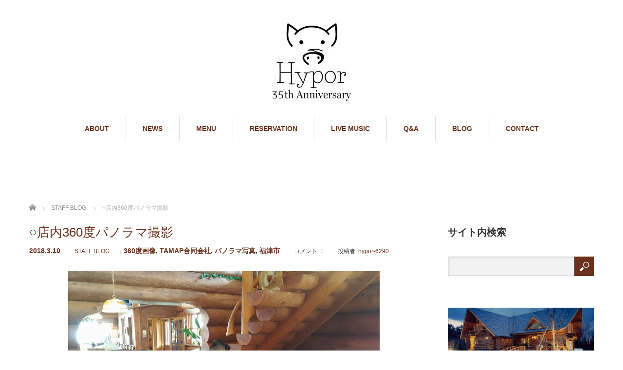

--- FILE ---
content_type: text/html; charset=UTF-8
request_url: https://hypor.wp-x.jp/360panorama/
body_size: 18798
content:
<!DOCTYPE html>
<html lang="ja">
<head>


<meta charset="UTF-8">
<meta name="viewport" content="width=1160">
<!--[if IE]><meta http-equiv="X-UA-Compatible" content="IE=edge,chrome=1"><![endif]-->
<title>○店内360度パノラマ撮影 | ログハウス レストラン ハイポー｜宗像市＆福津市の飲食店｜ステーキ・ハンバーグ・生ハムのお店</title>
<meta name="description" content="ハイポー福津店で店内が見渡せる360度画像の撮影を行いました。出来上がり次第、順次公開していきます。ご来店前に、WEB上で店内のインテリアや雰囲気をより確認できると思います。">
<link rel="pingback" href="https://hypor.wp-x.jp/xmlrpc.php">
<meta name='robots' content='max-image-preview:large' />
	<style>img:is([sizes="auto" i], [sizes^="auto," i]) { contain-intrinsic-size: 3000px 1500px }</style>
	<link rel='dns-prefetch' href='//stats.wp.com' />
<link rel="alternate" type="application/rss+xml" title="ログハウス レストラン ハイポー｜宗像市＆福津市の飲食店｜ステーキ・ハンバーグ・生ハムのお店 &raquo; フィード" href="https://hypor.wp-x.jp/feed/" />
<link rel="alternate" type="application/rss+xml" title="ログハウス レストラン ハイポー｜宗像市＆福津市の飲食店｜ステーキ・ハンバーグ・生ハムのお店 &raquo; コメントフィード" href="https://hypor.wp-x.jp/comments/feed/" />
<link rel="alternate" type="application/rss+xml" title="ログハウス レストラン ハイポー｜宗像市＆福津市の飲食店｜ステーキ・ハンバーグ・生ハムのお店 &raquo; ○店内360度パノラマ撮影 のコメントのフィード" href="https://hypor.wp-x.jp/360panorama/feed/" />
<script type="text/javascript">
/* <![CDATA[ */
window._wpemojiSettings = {"baseUrl":"https:\/\/s.w.org\/images\/core\/emoji\/15.0.3\/72x72\/","ext":".png","svgUrl":"https:\/\/s.w.org\/images\/core\/emoji\/15.0.3\/svg\/","svgExt":".svg","source":{"concatemoji":"https:\/\/hypor.wp-x.jp\/wp-includes\/js\/wp-emoji-release.min.js?ver=6.7.4"}};
/*! This file is auto-generated */
!function(i,n){var o,s,e;function c(e){try{var t={supportTests:e,timestamp:(new Date).valueOf()};sessionStorage.setItem(o,JSON.stringify(t))}catch(e){}}function p(e,t,n){e.clearRect(0,0,e.canvas.width,e.canvas.height),e.fillText(t,0,0);var t=new Uint32Array(e.getImageData(0,0,e.canvas.width,e.canvas.height).data),r=(e.clearRect(0,0,e.canvas.width,e.canvas.height),e.fillText(n,0,0),new Uint32Array(e.getImageData(0,0,e.canvas.width,e.canvas.height).data));return t.every(function(e,t){return e===r[t]})}function u(e,t,n){switch(t){case"flag":return n(e,"\ud83c\udff3\ufe0f\u200d\u26a7\ufe0f","\ud83c\udff3\ufe0f\u200b\u26a7\ufe0f")?!1:!n(e,"\ud83c\uddfa\ud83c\uddf3","\ud83c\uddfa\u200b\ud83c\uddf3")&&!n(e,"\ud83c\udff4\udb40\udc67\udb40\udc62\udb40\udc65\udb40\udc6e\udb40\udc67\udb40\udc7f","\ud83c\udff4\u200b\udb40\udc67\u200b\udb40\udc62\u200b\udb40\udc65\u200b\udb40\udc6e\u200b\udb40\udc67\u200b\udb40\udc7f");case"emoji":return!n(e,"\ud83d\udc26\u200d\u2b1b","\ud83d\udc26\u200b\u2b1b")}return!1}function f(e,t,n){var r="undefined"!=typeof WorkerGlobalScope&&self instanceof WorkerGlobalScope?new OffscreenCanvas(300,150):i.createElement("canvas"),a=r.getContext("2d",{willReadFrequently:!0}),o=(a.textBaseline="top",a.font="600 32px Arial",{});return e.forEach(function(e){o[e]=t(a,e,n)}),o}function t(e){var t=i.createElement("script");t.src=e,t.defer=!0,i.head.appendChild(t)}"undefined"!=typeof Promise&&(o="wpEmojiSettingsSupports",s=["flag","emoji"],n.supports={everything:!0,everythingExceptFlag:!0},e=new Promise(function(e){i.addEventListener("DOMContentLoaded",e,{once:!0})}),new Promise(function(t){var n=function(){try{var e=JSON.parse(sessionStorage.getItem(o));if("object"==typeof e&&"number"==typeof e.timestamp&&(new Date).valueOf()<e.timestamp+604800&&"object"==typeof e.supportTests)return e.supportTests}catch(e){}return null}();if(!n){if("undefined"!=typeof Worker&&"undefined"!=typeof OffscreenCanvas&&"undefined"!=typeof URL&&URL.createObjectURL&&"undefined"!=typeof Blob)try{var e="postMessage("+f.toString()+"("+[JSON.stringify(s),u.toString(),p.toString()].join(",")+"));",r=new Blob([e],{type:"text/javascript"}),a=new Worker(URL.createObjectURL(r),{name:"wpTestEmojiSupports"});return void(a.onmessage=function(e){c(n=e.data),a.terminate(),t(n)})}catch(e){}c(n=f(s,u,p))}t(n)}).then(function(e){for(var t in e)n.supports[t]=e[t],n.supports.everything=n.supports.everything&&n.supports[t],"flag"!==t&&(n.supports.everythingExceptFlag=n.supports.everythingExceptFlag&&n.supports[t]);n.supports.everythingExceptFlag=n.supports.everythingExceptFlag&&!n.supports.flag,n.DOMReady=!1,n.readyCallback=function(){n.DOMReady=!0}}).then(function(){return e}).then(function(){var e;n.supports.everything||(n.readyCallback(),(e=n.source||{}).concatemoji?t(e.concatemoji):e.wpemoji&&e.twemoji&&(t(e.twemoji),t(e.wpemoji)))}))}((window,document),window._wpemojiSettings);
/* ]]> */
</script>
<link rel='stylesheet' id='style-css' href='https://hypor.wp-x.jp/wp-content/themes/sweety_tcd029/style.css?ver=4.0.8' type='text/css' media='all' />
<style id='wp-emoji-styles-inline-css' type='text/css'>

	img.wp-smiley, img.emoji {
		display: inline !important;
		border: none !important;
		box-shadow: none !important;
		height: 1em !important;
		width: 1em !important;
		margin: 0 0.07em !important;
		vertical-align: -0.1em !important;
		background: none !important;
		padding: 0 !important;
	}
</style>
<link rel='stylesheet' id='wp-block-library-css' href='https://hypor.wp-x.jp/wp-includes/css/dist/block-library/style.min.css?ver=6.7.4' type='text/css' media='all' />
<link rel='stylesheet' id='mediaelement-css' href='https://hypor.wp-x.jp/wp-includes/js/mediaelement/mediaelementplayer-legacy.min.css?ver=4.2.17' type='text/css' media='all' />
<link rel='stylesheet' id='wp-mediaelement-css' href='https://hypor.wp-x.jp/wp-includes/js/mediaelement/wp-mediaelement.min.css?ver=6.7.4' type='text/css' media='all' />
<style id='jetpack-sharing-buttons-style-inline-css' type='text/css'>
.jetpack-sharing-buttons__services-list{display:flex;flex-direction:row;flex-wrap:wrap;gap:0;list-style-type:none;margin:5px;padding:0}.jetpack-sharing-buttons__services-list.has-small-icon-size{font-size:12px}.jetpack-sharing-buttons__services-list.has-normal-icon-size{font-size:16px}.jetpack-sharing-buttons__services-list.has-large-icon-size{font-size:24px}.jetpack-sharing-buttons__services-list.has-huge-icon-size{font-size:36px}@media print{.jetpack-sharing-buttons__services-list{display:none!important}}.editor-styles-wrapper .wp-block-jetpack-sharing-buttons{gap:0;padding-inline-start:0}ul.jetpack-sharing-buttons__services-list.has-background{padding:1.25em 2.375em}
</style>
<style id='classic-theme-styles-inline-css' type='text/css'>
/*! This file is auto-generated */
.wp-block-button__link{color:#fff;background-color:#32373c;border-radius:9999px;box-shadow:none;text-decoration:none;padding:calc(.667em + 2px) calc(1.333em + 2px);font-size:1.125em}.wp-block-file__button{background:#32373c;color:#fff;text-decoration:none}
</style>
<style id='global-styles-inline-css' type='text/css'>
:root{--wp--preset--aspect-ratio--square: 1;--wp--preset--aspect-ratio--4-3: 4/3;--wp--preset--aspect-ratio--3-4: 3/4;--wp--preset--aspect-ratio--3-2: 3/2;--wp--preset--aspect-ratio--2-3: 2/3;--wp--preset--aspect-ratio--16-9: 16/9;--wp--preset--aspect-ratio--9-16: 9/16;--wp--preset--color--black: #000000;--wp--preset--color--cyan-bluish-gray: #abb8c3;--wp--preset--color--white: #ffffff;--wp--preset--color--pale-pink: #f78da7;--wp--preset--color--vivid-red: #cf2e2e;--wp--preset--color--luminous-vivid-orange: #ff6900;--wp--preset--color--luminous-vivid-amber: #fcb900;--wp--preset--color--light-green-cyan: #7bdcb5;--wp--preset--color--vivid-green-cyan: #00d084;--wp--preset--color--pale-cyan-blue: #8ed1fc;--wp--preset--color--vivid-cyan-blue: #0693e3;--wp--preset--color--vivid-purple: #9b51e0;--wp--preset--gradient--vivid-cyan-blue-to-vivid-purple: linear-gradient(135deg,rgba(6,147,227,1) 0%,rgb(155,81,224) 100%);--wp--preset--gradient--light-green-cyan-to-vivid-green-cyan: linear-gradient(135deg,rgb(122,220,180) 0%,rgb(0,208,130) 100%);--wp--preset--gradient--luminous-vivid-amber-to-luminous-vivid-orange: linear-gradient(135deg,rgba(252,185,0,1) 0%,rgba(255,105,0,1) 100%);--wp--preset--gradient--luminous-vivid-orange-to-vivid-red: linear-gradient(135deg,rgba(255,105,0,1) 0%,rgb(207,46,46) 100%);--wp--preset--gradient--very-light-gray-to-cyan-bluish-gray: linear-gradient(135deg,rgb(238,238,238) 0%,rgb(169,184,195) 100%);--wp--preset--gradient--cool-to-warm-spectrum: linear-gradient(135deg,rgb(74,234,220) 0%,rgb(151,120,209) 20%,rgb(207,42,186) 40%,rgb(238,44,130) 60%,rgb(251,105,98) 80%,rgb(254,248,76) 100%);--wp--preset--gradient--blush-light-purple: linear-gradient(135deg,rgb(255,206,236) 0%,rgb(152,150,240) 100%);--wp--preset--gradient--blush-bordeaux: linear-gradient(135deg,rgb(254,205,165) 0%,rgb(254,45,45) 50%,rgb(107,0,62) 100%);--wp--preset--gradient--luminous-dusk: linear-gradient(135deg,rgb(255,203,112) 0%,rgb(199,81,192) 50%,rgb(65,88,208) 100%);--wp--preset--gradient--pale-ocean: linear-gradient(135deg,rgb(255,245,203) 0%,rgb(182,227,212) 50%,rgb(51,167,181) 100%);--wp--preset--gradient--electric-grass: linear-gradient(135deg,rgb(202,248,128) 0%,rgb(113,206,126) 100%);--wp--preset--gradient--midnight: linear-gradient(135deg,rgb(2,3,129) 0%,rgb(40,116,252) 100%);--wp--preset--font-size--small: 13px;--wp--preset--font-size--medium: 20px;--wp--preset--font-size--large: 36px;--wp--preset--font-size--x-large: 42px;--wp--preset--spacing--20: 0.44rem;--wp--preset--spacing--30: 0.67rem;--wp--preset--spacing--40: 1rem;--wp--preset--spacing--50: 1.5rem;--wp--preset--spacing--60: 2.25rem;--wp--preset--spacing--70: 3.38rem;--wp--preset--spacing--80: 5.06rem;--wp--preset--shadow--natural: 6px 6px 9px rgba(0, 0, 0, 0.2);--wp--preset--shadow--deep: 12px 12px 50px rgba(0, 0, 0, 0.4);--wp--preset--shadow--sharp: 6px 6px 0px rgba(0, 0, 0, 0.2);--wp--preset--shadow--outlined: 6px 6px 0px -3px rgba(255, 255, 255, 1), 6px 6px rgba(0, 0, 0, 1);--wp--preset--shadow--crisp: 6px 6px 0px rgba(0, 0, 0, 1);}:where(.is-layout-flex){gap: 0.5em;}:where(.is-layout-grid){gap: 0.5em;}body .is-layout-flex{display: flex;}.is-layout-flex{flex-wrap: wrap;align-items: center;}.is-layout-flex > :is(*, div){margin: 0;}body .is-layout-grid{display: grid;}.is-layout-grid > :is(*, div){margin: 0;}:where(.wp-block-columns.is-layout-flex){gap: 2em;}:where(.wp-block-columns.is-layout-grid){gap: 2em;}:where(.wp-block-post-template.is-layout-flex){gap: 1.25em;}:where(.wp-block-post-template.is-layout-grid){gap: 1.25em;}.has-black-color{color: var(--wp--preset--color--black) !important;}.has-cyan-bluish-gray-color{color: var(--wp--preset--color--cyan-bluish-gray) !important;}.has-white-color{color: var(--wp--preset--color--white) !important;}.has-pale-pink-color{color: var(--wp--preset--color--pale-pink) !important;}.has-vivid-red-color{color: var(--wp--preset--color--vivid-red) !important;}.has-luminous-vivid-orange-color{color: var(--wp--preset--color--luminous-vivid-orange) !important;}.has-luminous-vivid-amber-color{color: var(--wp--preset--color--luminous-vivid-amber) !important;}.has-light-green-cyan-color{color: var(--wp--preset--color--light-green-cyan) !important;}.has-vivid-green-cyan-color{color: var(--wp--preset--color--vivid-green-cyan) !important;}.has-pale-cyan-blue-color{color: var(--wp--preset--color--pale-cyan-blue) !important;}.has-vivid-cyan-blue-color{color: var(--wp--preset--color--vivid-cyan-blue) !important;}.has-vivid-purple-color{color: var(--wp--preset--color--vivid-purple) !important;}.has-black-background-color{background-color: var(--wp--preset--color--black) !important;}.has-cyan-bluish-gray-background-color{background-color: var(--wp--preset--color--cyan-bluish-gray) !important;}.has-white-background-color{background-color: var(--wp--preset--color--white) !important;}.has-pale-pink-background-color{background-color: var(--wp--preset--color--pale-pink) !important;}.has-vivid-red-background-color{background-color: var(--wp--preset--color--vivid-red) !important;}.has-luminous-vivid-orange-background-color{background-color: var(--wp--preset--color--luminous-vivid-orange) !important;}.has-luminous-vivid-amber-background-color{background-color: var(--wp--preset--color--luminous-vivid-amber) !important;}.has-light-green-cyan-background-color{background-color: var(--wp--preset--color--light-green-cyan) !important;}.has-vivid-green-cyan-background-color{background-color: var(--wp--preset--color--vivid-green-cyan) !important;}.has-pale-cyan-blue-background-color{background-color: var(--wp--preset--color--pale-cyan-blue) !important;}.has-vivid-cyan-blue-background-color{background-color: var(--wp--preset--color--vivid-cyan-blue) !important;}.has-vivid-purple-background-color{background-color: var(--wp--preset--color--vivid-purple) !important;}.has-black-border-color{border-color: var(--wp--preset--color--black) !important;}.has-cyan-bluish-gray-border-color{border-color: var(--wp--preset--color--cyan-bluish-gray) !important;}.has-white-border-color{border-color: var(--wp--preset--color--white) !important;}.has-pale-pink-border-color{border-color: var(--wp--preset--color--pale-pink) !important;}.has-vivid-red-border-color{border-color: var(--wp--preset--color--vivid-red) !important;}.has-luminous-vivid-orange-border-color{border-color: var(--wp--preset--color--luminous-vivid-orange) !important;}.has-luminous-vivid-amber-border-color{border-color: var(--wp--preset--color--luminous-vivid-amber) !important;}.has-light-green-cyan-border-color{border-color: var(--wp--preset--color--light-green-cyan) !important;}.has-vivid-green-cyan-border-color{border-color: var(--wp--preset--color--vivid-green-cyan) !important;}.has-pale-cyan-blue-border-color{border-color: var(--wp--preset--color--pale-cyan-blue) !important;}.has-vivid-cyan-blue-border-color{border-color: var(--wp--preset--color--vivid-cyan-blue) !important;}.has-vivid-purple-border-color{border-color: var(--wp--preset--color--vivid-purple) !important;}.has-vivid-cyan-blue-to-vivid-purple-gradient-background{background: var(--wp--preset--gradient--vivid-cyan-blue-to-vivid-purple) !important;}.has-light-green-cyan-to-vivid-green-cyan-gradient-background{background: var(--wp--preset--gradient--light-green-cyan-to-vivid-green-cyan) !important;}.has-luminous-vivid-amber-to-luminous-vivid-orange-gradient-background{background: var(--wp--preset--gradient--luminous-vivid-amber-to-luminous-vivid-orange) !important;}.has-luminous-vivid-orange-to-vivid-red-gradient-background{background: var(--wp--preset--gradient--luminous-vivid-orange-to-vivid-red) !important;}.has-very-light-gray-to-cyan-bluish-gray-gradient-background{background: var(--wp--preset--gradient--very-light-gray-to-cyan-bluish-gray) !important;}.has-cool-to-warm-spectrum-gradient-background{background: var(--wp--preset--gradient--cool-to-warm-spectrum) !important;}.has-blush-light-purple-gradient-background{background: var(--wp--preset--gradient--blush-light-purple) !important;}.has-blush-bordeaux-gradient-background{background: var(--wp--preset--gradient--blush-bordeaux) !important;}.has-luminous-dusk-gradient-background{background: var(--wp--preset--gradient--luminous-dusk) !important;}.has-pale-ocean-gradient-background{background: var(--wp--preset--gradient--pale-ocean) !important;}.has-electric-grass-gradient-background{background: var(--wp--preset--gradient--electric-grass) !important;}.has-midnight-gradient-background{background: var(--wp--preset--gradient--midnight) !important;}.has-small-font-size{font-size: var(--wp--preset--font-size--small) !important;}.has-medium-font-size{font-size: var(--wp--preset--font-size--medium) !important;}.has-large-font-size{font-size: var(--wp--preset--font-size--large) !important;}.has-x-large-font-size{font-size: var(--wp--preset--font-size--x-large) !important;}
:where(.wp-block-post-template.is-layout-flex){gap: 1.25em;}:where(.wp-block-post-template.is-layout-grid){gap: 1.25em;}
:where(.wp-block-columns.is-layout-flex){gap: 2em;}:where(.wp-block-columns.is-layout-grid){gap: 2em;}
:root :where(.wp-block-pullquote){font-size: 1.5em;line-height: 1.6;}
</style>
<link rel='stylesheet' id='biz-cal-style-css' href='https://hypor.wp-x.jp/wp-content/plugins/biz-calendar/biz-cal.css?ver=2.2.0' type='text/css' media='all' />
<link rel='stylesheet' id='contact-form-7-css' href='https://hypor.wp-x.jp/wp-content/plugins/contact-form-7/includes/css/styles.css?ver=6.1.1' type='text/css' media='all' />
<link rel='stylesheet' id='sb-type-std-css' href='https://hypor.wp-x.jp/wp-content/plugins/speech-bubble/css/sb-type-std.css?ver=6.7.4' type='text/css' media='all' />
<link rel='stylesheet' id='sb-type-fb-css' href='https://hypor.wp-x.jp/wp-content/plugins/speech-bubble/css/sb-type-fb.css?ver=6.7.4' type='text/css' media='all' />
<link rel='stylesheet' id='sb-type-fb-flat-css' href='https://hypor.wp-x.jp/wp-content/plugins/speech-bubble/css/sb-type-fb-flat.css?ver=6.7.4' type='text/css' media='all' />
<link rel='stylesheet' id='sb-type-ln-css' href='https://hypor.wp-x.jp/wp-content/plugins/speech-bubble/css/sb-type-ln.css?ver=6.7.4' type='text/css' media='all' />
<link rel='stylesheet' id='sb-type-ln-flat-css' href='https://hypor.wp-x.jp/wp-content/plugins/speech-bubble/css/sb-type-ln-flat.css?ver=6.7.4' type='text/css' media='all' />
<link rel='stylesheet' id='sb-type-pink-css' href='https://hypor.wp-x.jp/wp-content/plugins/speech-bubble/css/sb-type-pink.css?ver=6.7.4' type='text/css' media='all' />
<link rel='stylesheet' id='sb-type-rtail-css' href='https://hypor.wp-x.jp/wp-content/plugins/speech-bubble/css/sb-type-rtail.css?ver=6.7.4' type='text/css' media='all' />
<link rel='stylesheet' id='sb-type-drop-css' href='https://hypor.wp-x.jp/wp-content/plugins/speech-bubble/css/sb-type-drop.css?ver=6.7.4' type='text/css' media='all' />
<link rel='stylesheet' id='sb-type-think-css' href='https://hypor.wp-x.jp/wp-content/plugins/speech-bubble/css/sb-type-think.css?ver=6.7.4' type='text/css' media='all' />
<link rel='stylesheet' id='sb-no-br-css' href='https://hypor.wp-x.jp/wp-content/plugins/speech-bubble/css/sb-no-br.css?ver=6.7.4' type='text/css' media='all' />
<script type="text/javascript" src="https://hypor.wp-x.jp/wp-includes/js/jquery/jquery.min.js?ver=3.7.1" id="jquery-core-js"></script>
<script type="text/javascript" src="https://hypor.wp-x.jp/wp-includes/js/jquery/jquery-migrate.min.js?ver=3.4.1" id="jquery-migrate-js"></script>
<script type="text/javascript" id="biz-cal-script-js-extra">
/* <![CDATA[ */
var bizcalOptions = {"holiday_title":"\u5e97\u4f11\u65e5","temp_holidays":"2022-12-31\r\n2023-01-01\r\n2023-11-07\r\n2023-11-08\r\n2023-11-09\r\n2023-12-31\r\n2024-01-01\r\n2024-12-31\r\n2025-01-01\r\n2025-12-31\r\n2026-01-01","temp_weekdays":"","eventday_title":"\u5e74\u672b\u5e74\u59cb\u5e97\u4f11\u65e5","eventday_url":"https:\/\/hypor.wp-x.jp\/training2025\/","eventdays":"2025-12-31\r\n2026-01-01","month_limit":"\u5236\u9650\u306a\u3057","nextmonthlimit":"12","prevmonthlimit":"12","plugindir":"https:\/\/hypor.wp-x.jp\/wp-content\/plugins\/biz-calendar\/","national_holiday":""};
/* ]]> */
</script>
<script type="text/javascript" src="https://hypor.wp-x.jp/wp-content/plugins/biz-calendar/calendar.js?ver=2.2.0" id="biz-cal-script-js"></script>
<link rel="https://api.w.org/" href="https://hypor.wp-x.jp/wp-json/" /><link rel="alternate" title="JSON" type="application/json" href="https://hypor.wp-x.jp/wp-json/wp/v2/posts/2223" /><link rel="canonical" href="https://hypor.wp-x.jp/360panorama/" />
<link rel='shortlink' href='https://hypor.wp-x.jp/?p=2223' />
<link rel="alternate" title="oEmbed (JSON)" type="application/json+oembed" href="https://hypor.wp-x.jp/wp-json/oembed/1.0/embed?url=https%3A%2F%2Fhypor.wp-x.jp%2F360panorama%2F" />
<link rel="alternate" title="oEmbed (XML)" type="text/xml+oembed" href="https://hypor.wp-x.jp/wp-json/oembed/1.0/embed?url=https%3A%2F%2Fhypor.wp-x.jp%2F360panorama%2F&#038;format=xml" />

<link rel="stylesheet" href="https://hypor.wp-x.jp/wp-content/plugins/count-per-day/counter.css" type="text/css" />
	<style>img#wpstats{display:none}</style>
		<style type="text/css"></style><link rel="icon" href="https://hypor.wp-x.jp/wp-content/uploads/2017/10/cropped--32x32.gif" sizes="32x32" />
<link rel="icon" href="https://hypor.wp-x.jp/wp-content/uploads/2017/10/cropped--192x192.gif" sizes="192x192" />
<link rel="apple-touch-icon" href="https://hypor.wp-x.jp/wp-content/uploads/2017/10/cropped--180x180.gif" />
<meta name="msapplication-TileImage" content="https://hypor.wp-x.jp/wp-content/uploads/2017/10/cropped--270x270.gif" />
<script src="https://maps.googleapis.com/maps/api/js"></script>
<script src="https://hypor.wp-x.jp/wp-content/themes/sweety_tcd029/js/jquery.easing.1.3.js?ver=4.0.8"></script>
<script src="https://hypor.wp-x.jp/wp-content/themes/sweety_tcd029/js/jscript.js?ver=4.0.8"></script>

<link rel="stylesheet" href="https://hypor.wp-x.jp/wp-content/themes/sweety_tcd029/style-pc.css?ver=4.0.8">
<link rel="stylesheet" href="https://hypor.wp-x.jp/wp-content/themes/sweety_tcd029/japanese.css?ver=4.0.8">

<!--[if lt IE 9]>
<script src="https://hypor.wp-x.jp/wp-content/themes/sweety_tcd029/js/html5.js?ver=4.0.8"></script>
<![endif]-->

<style type="text/css">

body { font-size:14px; }

a, #menu_archive .headline2, #menu_archive li a.title, #menu_bottom_area h2, #menu_bottom_area h3, .post_date, .archive_headline, .post_title
  { color:#6A321D; }

a:hover
  { color:#432114; }

a.link_button, .link_button a, .page_navi span.current, .widget_search #search-btn input, .widget_search #searchsubmit, .google_search #search_button, .global_menu ul ul a, .tcdw_category_list_widget li.list_title, .tcdw_menu_category_list_widget li.list_title
  { background-color:#6A321D; }

a.link_button:hover, .link_button a:hover, #return_top a:hover, .global_menu ul ul a:hover, #wp-calendar td a:hover, #wp-calendar #prev a:hover, #wp-calendar #next a:hover, .widget_search #search-btn input:hover, .google_search #search_button:hover, .widget_search #searchsubmit:hover, .page_navi a:hover, #previous_next_post a:hover,
 #submit_comment:hover, #post_pagination a:hover, .tcdw_menu_category_list_widget a:hover, .tcdw_category_list_widget a:hover
  { background-color:#432114; }

#comment_textarea textarea:focus, #guest_info input:focus
  { border-color:#432114; }


</style>





</head>
<body id="body" class="post-template-default single single-post postid-2223 single-format-standard">

 <div id="header">
  <div id="header_inner">

  <!-- logo -->
  <div id='logo_image'>
<h1 id="logo"><a href=" https://hypor.wp-x.jp/" title="ログハウス レストラン ハイポー｜宗像市＆福津市の飲食店｜ステーキ・ハンバーグ・生ハムのお店" data-label="ログハウス レストラン ハイポー｜宗像市＆福津市の飲食店｜ステーキ・ハンバーグ・生ハムのお店"><img src="https://hypor.wp-x.jp/wp-content/uploads/tcd-w/logo.jpg?1769593044" alt="ログハウス レストラン ハイポー｜宗像市＆福津市の飲食店｜ステーキ・ハンバーグ・生ハムのお店" title="ログハウス レストラン ハイポー｜宗像市＆福津市の飲食店｜ステーキ・ハンバーグ・生ハムのお店" /></a></h1>
</div>

  <!-- global menu -->
    <div class="global_menu clearfix">
   <ul id="menu-top-menu" class="menu"><li id="menu-item-1663" class="menu-item menu-item-type-post_type menu-item-object-page menu-item-1663"><a href="https://hypor.wp-x.jp/shop/">ABOUT</a></li>
<li id="menu-item-190" class="menu-item menu-item-type-post_type_archive menu-item-object-news menu-item-190"><a href="https://hypor.wp-x.jp/news/">NEWS</a></li>
<li id="menu-item-185" class="menu-item menu-item-type-post_type_archive menu-item-object-menu menu-item-has-children menu-item-185"><a href="https://hypor.wp-x.jp/menu/">MENU</a>
<ul class="sub-menu">
	<li id="menu-item-678" class="menu-item menu-item-type-post_type menu-item-object-page menu-item-678"><a href="https://hypor.wp-x.jp/lunch/">●ランチメニュー</a></li>
	<li id="menu-item-703" class="menu-item menu-item-type-post_type menu-item-object-page menu-item-703"><a href="https://hypor.wp-x.jp/course/">●コースメニュー</a></li>
	<li id="menu-item-936" class="menu-item menu-item-type-post_type menu-item-object-page menu-item-936"><a href="https://hypor.wp-x.jp/separately/">●オードブル・お飲み物他</a></li>
	<li id="menu-item-1002" class="menu-item menu-item-type-post_type menu-item-object-page menu-item-1002"><a href="https://hypor.wp-x.jp/countersale/">●店頭販売(お持ち帰り商品)</a></li>
</ul>
</li>
<li id="menu-item-1274" class="menu-item menu-item-type-post_type menu-item-object-page menu-item-1274"><a href="https://hypor.wp-x.jp/reservation/">RESERVATION</a></li>
<li id="menu-item-268" class="menu-item menu-item-type-post_type menu-item-object-page menu-item-268"><a href="https://hypor.wp-x.jp/livemusic/">LIVE MUSIC</a></li>
<li id="menu-item-192" class="menu-item menu-item-type-custom menu-item-object-custom menu-item-192"><a href="https://hypor.wp-x.jp/qa/">Q&#038;A</a></li>
<li id="menu-item-200" class="menu-item menu-item-type-custom menu-item-object-custom menu-item-200"><a href="https://hypor.wp-x.jp/category/blog/">BLOG</a></li>
<li id="menu-item-194" class="menu-item menu-item-type-custom menu-item-object-custom menu-item-194"><a href="https://hypor.wp-x.jp/contact/">CONTACT</a></li>
</ul>  </div>
  
  </div><!-- END #header_inner -->
 </div><!-- END #header -->

 

<div id="main_cotents" class="clearfix">
 
<ul id="bread_crumb" class="clearfix" itemscope itemtype="http://schema.org/BreadcrumbList">
 <li itemprop="itemListElement" itemscope itemtype="http://schema.org/ListItem" class="home"><a itemprop="item" href="https://hypor.wp-x.jp/"><span itemprop="name">ホーム</span></a><meta itemprop="position" content="1" /></li>

 <li itemprop="itemListElement" itemscope itemtype="http://schema.org/ListItem">
    <a itemprop="item" href="https://hypor.wp-x.jp/category/blog/"><span itemprop="name">STAFF BLOG</span></a>
     <meta itemprop="position" content="2" /></li>
 <li itemprop="itemListElement" itemscope itemtype="http://schema.org/ListItem" class="last"><span itemprop="name">○店内360度パノラマ撮影</span><meta itemprop="position" content="3" /></li>

</ul>
 <div id="main_col">

 
 <div id="single_post">

  <h2 class="post_title">○店内360度パノラマ撮影</h2>

  <ul class="post_meta clearfix">
   <li class="post_date"><time class="entry-date updated" datetime="2019-11-01T13:40:51+09:00">2018.3.10</time></li>   <li class="post_category"><a href="https://hypor.wp-x.jp/category/blog/" rel="category tag">STAFF BLOG</a></li>   <li class="post_tag"><a href="https://hypor.wp-x.jp/tag/360%e5%ba%a6%e7%94%bb%e5%83%8f/" rel="tag">360度画像</a>, <a href="https://hypor.wp-x.jp/tag/tamap%e5%90%88%e5%90%8c%e4%bc%9a%e7%a4%be/" rel="tag">TAMAP合同会社</a>, <a href="https://hypor.wp-x.jp/tag/%e3%83%91%e3%83%8e%e3%83%a9%e3%83%9e%e5%86%99%e7%9c%9f/" rel="tag">パノラマ写真</a>, <a href="https://hypor.wp-x.jp/tag/%e7%a6%8f%e6%b4%a5%e5%b8%82/" rel="tag">福津市</a></li>   <li class="post_comment">コメント: <a href="#comment_headline">1</a></li>   <li class="post_author">投稿者: <a href="https://hypor.wp-x.jp/author/hypor-6290/" title="hypor-6290 の投稿" rel="author">hypor-6290</a></li>  </ul>

  <div class="post_content clearfix">

  <!-- sns button top -->
     <!-- /sns button top -->

  <div class="post_image"><img width="640" height="360" src="[data-uri]" data-lazy-type="image" data-lazy-src="https://hypor.wp-x.jp/wp-content/uploads/2018/03/s-P_20180310_090633_vHDR_Auto.jpg" class="lazy lazy-hidden attachment-large size-large wp-post-image" alt="" decoding="async" fetchpriority="high" data-lazy-srcset="https://hypor.wp-x.jp/wp-content/uploads/2018/03/s-P_20180310_090633_vHDR_Auto.jpg 640w, https://hypor.wp-x.jp/wp-content/uploads/2018/03/s-P_20180310_090633_vHDR_Auto-300x169.jpg 300w" data-lazy-sizes="(max-width: 640px) 100vw, 640px" /><noscript><img width="640" height="360" src="https://hypor.wp-x.jp/wp-content/uploads/2018/03/s-P_20180310_090633_vHDR_Auto.jpg" class="attachment-large size-large wp-post-image" alt="" decoding="async" fetchpriority="high" srcset="https://hypor.wp-x.jp/wp-content/uploads/2018/03/s-P_20180310_090633_vHDR_Auto.jpg 640w, https://hypor.wp-x.jp/wp-content/uploads/2018/03/s-P_20180310_090633_vHDR_Auto-300x169.jpg 300w" sizes="(max-width: 640px) 100vw, 640px" /></noscript></div>
   <p>ハイポー福津店で店内が見渡せる360度画像の撮影を行いました。<br />
出来上がり次第、順次公開していきます。<br />
ご来店前に、WEB上で店内のインテリアや雰囲気をより確認できると思います。</p>
<p>福津市の<a href="https://tamap.jp/" target="_blank" rel="noopener noreferrer"><b>TAMAP合同会社様</b></a>に撮影していただきました。朝早くからありがとうございました。<br />
宗像店も来週撮影予定です。</p>
     <!-- sns button bottom -->
     <!-- /sns button bottom -->
  </div>
 </div><!-- END #single_post -->


  <div id="previous_next_post" class="clearfix">
  <p id="previous_post"><a href="https://hypor.wp-x.jp/tableware/" rel="prev">前の記事</a></p>
  <p id="next_post"><a href="https://hypor.wp-x.jp/lighting-up/" rel="next">次の記事</a></p>
 </div>
 
 
 
  
  <div id="related_post">
  <h3 class="headline">関連記事</h3>
  <ol class="clearfix">
      <li class="clearfix">
    <a class="image" href="https://hypor.wp-x.jp/paypay230615/"><img width="240" height="240" src="[data-uri]" data-lazy-type="image" data-lazy-src="https://hypor.wp-x.jp/wp-content/uploads/2023/06/s-paypay202306-240x240.jpg" class="lazy lazy-hidden attachment-size1 size-size1 wp-post-image" alt="paypay2023年6月本人確認ジャンボ" decoding="async" loading="lazy" data-lazy-srcset="https://hypor.wp-x.jp/wp-content/uploads/2023/06/s-paypay202306-240x240.jpg 240w, https://hypor.wp-x.jp/wp-content/uploads/2023/06/s-paypay202306-150x150.jpg 150w, https://hypor.wp-x.jp/wp-content/uploads/2023/06/s-paypay202306-120x120.jpg 120w" data-lazy-sizes="auto, (max-width: 240px) 100vw, 240px" /><noscript><img width="240" height="240" src="https://hypor.wp-x.jp/wp-content/uploads/2023/06/s-paypay202306-240x240.jpg" class="attachment-size1 size-size1 wp-post-image" alt="paypay2023年6月本人確認ジャンボ" decoding="async" loading="lazy" srcset="https://hypor.wp-x.jp/wp-content/uploads/2023/06/s-paypay202306-240x240.jpg 240w, https://hypor.wp-x.jp/wp-content/uploads/2023/06/s-paypay202306-150x150.jpg 150w, https://hypor.wp-x.jp/wp-content/uploads/2023/06/s-paypay202306-120x120.jpg 120w" sizes="auto, (max-width: 240px) 100vw, 240px" /></noscript></a>
    <p class="post_date"><time class="entry-date updated" datetime="2023-06-16T09:57:48+09:00">2023.6.15</time></p>    <a class="title" href="https://hypor.wp-x.jp/paypay230615/">○最大全額ポイントバック PayPay本人確認ジャンボ(2023…</a>
   </li>
      <li class="clearfix">
    <a class="image" href="https://hypor.wp-x.jp/%e3%82%aa%e3%83%bc%e3%83%97%e3%83%b3%e4%bb%a5%e6%9d%a5/"><img width="225" height="225" src="[data-uri]" data-lazy-type="image" data-lazy-src="https://hypor.wp-x.jp/wp-content/uploads/2013/09/201309071754371ef.jpg" class="lazy lazy-hidden attachment-size1 size-size1 wp-post-image" alt="" decoding="async" loading="lazy" data-lazy-srcset="https://hypor.wp-x.jp/wp-content/uploads/2013/09/201309071754371ef.jpg 225w, https://hypor.wp-x.jp/wp-content/uploads/2013/09/201309071754371ef-150x150.jpg 150w, https://hypor.wp-x.jp/wp-content/uploads/2013/09/201309071754371ef-120x120.jpg 120w" data-lazy-sizes="auto, (max-width: 225px) 100vw, 225px" /><noscript><img width="225" height="225" src="https://hypor.wp-x.jp/wp-content/uploads/2013/09/201309071754371ef.jpg" class="attachment-size1 size-size1 wp-post-image" alt="" decoding="async" loading="lazy" srcset="https://hypor.wp-x.jp/wp-content/uploads/2013/09/201309071754371ef.jpg 225w, https://hypor.wp-x.jp/wp-content/uploads/2013/09/201309071754371ef-150x150.jpg 150w, https://hypor.wp-x.jp/wp-content/uploads/2013/09/201309071754371ef-120x120.jpg 120w" sizes="auto, (max-width: 225px) 100vw, 225px" /></noscript></a>
    <p class="post_date"><time class="entry-date updated" datetime="2019-11-01T13:42:50+09:00">2013.9.3</time></p>    <a class="title" href="https://hypor.wp-x.jp/%e3%82%aa%e3%83%bc%e3%83%97%e3%83%b3%e4%bb%a5%e6%9d%a5/">○オープン以来!!</a>
   </li>
      <li class="clearfix">
    <a class="image" href="https://hypor.wp-x.jp/miyajidake2025/"><img width="180" height="162" src="[data-uri]" data-lazy-type="image" data-lazy-src="https://hypor.wp-x.jp/wp-content/uploads/2024/12/main_s.jpg" class="lazy lazy-hidden attachment-size1 size-size1 wp-post-image" alt="" decoding="async" loading="lazy" /><noscript><img width="180" height="162" src="https://hypor.wp-x.jp/wp-content/uploads/2024/12/main_s.jpg" class="attachment-size1 size-size1 wp-post-image" alt="" decoding="async" loading="lazy" /></noscript></a>
    <p class="post_date"><time class="entry-date updated" datetime="2024-12-16T16:55:52+09:00">2024.12.16</time></p>    <a class="title" href="https://hypor.wp-x.jp/miyajidake2025/">○年末年始、宮地嶽神社周辺 交通規制のお知らせ(12/31～1/…</a>
   </li>
      <li class="clearfix">
    <a class="image" href="https://hypor.wp-x.jp/acco-channel/"><img width="200" height="200" src="[data-uri]" data-lazy-type="image" data-lazy-src="https://hypor.wp-x.jp/wp-content/uploads/2020/09/acco-channel-1.jpg" class="lazy lazy-hidden attachment-size1 size-size1 wp-post-image" alt="宗像市・福津市の情報を発信！ACCO Channel(youtuber)" decoding="async" loading="lazy" data-lazy-srcset="https://hypor.wp-x.jp/wp-content/uploads/2020/09/acco-channel-1.jpg 200w, https://hypor.wp-x.jp/wp-content/uploads/2020/09/acco-channel-1-150x150.jpg 150w, https://hypor.wp-x.jp/wp-content/uploads/2020/09/acco-channel-1-120x120.jpg 120w" data-lazy-sizes="auto, (max-width: 200px) 100vw, 200px" /><noscript><img width="200" height="200" src="https://hypor.wp-x.jp/wp-content/uploads/2020/09/acco-channel-1.jpg" class="attachment-size1 size-size1 wp-post-image" alt="宗像市・福津市の情報を発信！ACCO Channel(youtuber)" decoding="async" loading="lazy" srcset="https://hypor.wp-x.jp/wp-content/uploads/2020/09/acco-channel-1.jpg 200w, https://hypor.wp-x.jp/wp-content/uploads/2020/09/acco-channel-1-150x150.jpg 150w, https://hypor.wp-x.jp/wp-content/uploads/2020/09/acco-channel-1-120x120.jpg 120w" sizes="auto, (max-width: 200px) 100vw, 200px" /></noscript></a>
    <p class="post_date"><time class="entry-date updated" datetime="2020-09-26T16:28:56+09:00">2020.9.26</time></p>    <a class="title" href="https://hypor.wp-x.jp/acco-channel/">○ACCOチャンネルで宗像店が紹介されました！</a>
   </li>
      <li class="clearfix">
    <a class="image" href="https://hypor.wp-x.jp/noto/"><img width="240" height="240" src="[data-uri]" data-lazy-type="image" data-lazy-src="https://hypor.wp-x.jp/wp-content/uploads/2024/03/s-noto-240x240.jpg" class="lazy lazy-hidden attachment-size1 size-size1 wp-post-image" alt="" decoding="async" loading="lazy" data-lazy-srcset="https://hypor.wp-x.jp/wp-content/uploads/2024/03/s-noto-240x240.jpg 240w, https://hypor.wp-x.jp/wp-content/uploads/2024/03/s-noto-150x150.jpg 150w, https://hypor.wp-x.jp/wp-content/uploads/2024/03/s-noto-120x120.jpg 120w" data-lazy-sizes="auto, (max-width: 240px) 100vw, 240px" /><noscript><img width="240" height="240" src="https://hypor.wp-x.jp/wp-content/uploads/2024/03/s-noto-240x240.jpg" class="attachment-size1 size-size1 wp-post-image" alt="" decoding="async" loading="lazy" srcset="https://hypor.wp-x.jp/wp-content/uploads/2024/03/s-noto-240x240.jpg 240w, https://hypor.wp-x.jp/wp-content/uploads/2024/03/s-noto-150x150.jpg 150w, https://hypor.wp-x.jp/wp-content/uploads/2024/03/s-noto-120x120.jpg 120w" sizes="auto, (max-width: 240px) 100vw, 240px" /></noscript></a>
    <p class="post_date"><time class="entry-date updated" datetime="2024-03-05T11:58:30+09:00">2024.3.5</time></p>    <a class="title" href="https://hypor.wp-x.jp/noto/">○能登半島地震災害義援金のお礼とご報告</a>
   </li>
      <li class="clearfix">
    <a class="image" href="https://hypor.wp-x.jp/gotoeat-fukuoka/"><img width="240" height="240" src="[data-uri]" data-lazy-type="image" data-lazy-src="https://hypor.wp-x.jp/wp-content/uploads/2020/11/gotoeat-fukuoka-240x240.jpg" class="lazy lazy-hidden attachment-size1 size-size1 wp-post-image" alt="ハイポーはGoToEat福岡商品券が使えます！加盟店登録しました" decoding="async" loading="lazy" data-lazy-srcset="https://hypor.wp-x.jp/wp-content/uploads/2020/11/gotoeat-fukuoka-240x240.jpg 240w, https://hypor.wp-x.jp/wp-content/uploads/2020/11/gotoeat-fukuoka-150x150.jpg 150w, https://hypor.wp-x.jp/wp-content/uploads/2020/11/gotoeat-fukuoka-120x120.jpg 120w" data-lazy-sizes="auto, (max-width: 240px) 100vw, 240px" /><noscript><img width="240" height="240" src="https://hypor.wp-x.jp/wp-content/uploads/2020/11/gotoeat-fukuoka-240x240.jpg" class="attachment-size1 size-size1 wp-post-image" alt="ハイポーはGoToEat福岡商品券が使えます！加盟店登録しました" decoding="async" loading="lazy" srcset="https://hypor.wp-x.jp/wp-content/uploads/2020/11/gotoeat-fukuoka-240x240.jpg 240w, https://hypor.wp-x.jp/wp-content/uploads/2020/11/gotoeat-fukuoka-150x150.jpg 150w, https://hypor.wp-x.jp/wp-content/uploads/2020/11/gotoeat-fukuoka-120x120.jpg 120w" sizes="auto, (max-width: 240px) 100vw, 240px" /></noscript></a>
    <p class="post_date"><time class="entry-date updated" datetime="2021-10-15T10:12:15+09:00">2020.11.6</time></p>    <a class="title" href="https://hypor.wp-x.jp/gotoeat-fukuoka/">○ハイポーは『GoToEat福岡』のお食事券がご利用になれます！…</a>
   </li>
      <li class="clearfix">
    <a class="image" href="https://hypor.wp-x.jp/massagechair/"><img width="240" height="240" src="[data-uri]" data-lazy-type="image" data-lazy-src="https://hypor.wp-x.jp/wp-content/uploads/2018/08/massage-1-240x240.jpg" class="lazy lazy-hidden attachment-size1 size-size1 wp-post-image" alt="" decoding="async" loading="lazy" data-lazy-srcset="https://hypor.wp-x.jp/wp-content/uploads/2018/08/massage-1-240x240.jpg 240w, https://hypor.wp-x.jp/wp-content/uploads/2018/08/massage-1-150x150.jpg 150w, https://hypor.wp-x.jp/wp-content/uploads/2018/08/massage-1-120x120.jpg 120w" data-lazy-sizes="auto, (max-width: 240px) 100vw, 240px" /><noscript><img width="240" height="240" src="https://hypor.wp-x.jp/wp-content/uploads/2018/08/massage-1-240x240.jpg" class="attachment-size1 size-size1 wp-post-image" alt="" decoding="async" loading="lazy" srcset="https://hypor.wp-x.jp/wp-content/uploads/2018/08/massage-1-240x240.jpg 240w, https://hypor.wp-x.jp/wp-content/uploads/2018/08/massage-1-150x150.jpg 150w, https://hypor.wp-x.jp/wp-content/uploads/2018/08/massage-1-120x120.jpg 120w" sizes="auto, (max-width: 240px) 100vw, 240px" /></noscript></a>
    <p class="post_date"><time class="entry-date updated" datetime="2019-11-01T13:38:53+09:00">2018.7.31</time></p>    <a class="title" href="https://hypor.wp-x.jp/massagechair/">○[福津店] 待合室にマッサージチェア設置しました</a>
   </li>
      <li class="clearfix">
    <a class="image" href="https://hypor.wp-x.jp/kai/"><img width="240" height="240" src="[data-uri]" data-lazy-type="image" data-lazy-src="https://hypor.wp-x.jp/wp-content/uploads/2019/08/1-240x240.jpg" class="lazy lazy-hidden attachment-size1 size-size1 wp-post-image" alt="" decoding="async" loading="lazy" data-lazy-srcset="https://hypor.wp-x.jp/wp-content/uploads/2019/08/1-240x240.jpg 240w, https://hypor.wp-x.jp/wp-content/uploads/2019/08/1-150x150.jpg 150w, https://hypor.wp-x.jp/wp-content/uploads/2019/08/1-300x300.jpg 300w, https://hypor.wp-x.jp/wp-content/uploads/2019/08/1-768x768.jpg 768w, https://hypor.wp-x.jp/wp-content/uploads/2019/08/1-1024x1024.jpg 1024w, https://hypor.wp-x.jp/wp-content/uploads/2019/08/1-120x120.jpg 120w" data-lazy-sizes="auto, (max-width: 240px) 100vw, 240px" /><noscript><img width="240" height="240" src="https://hypor.wp-x.jp/wp-content/uploads/2019/08/1-240x240.jpg" class="attachment-size1 size-size1 wp-post-image" alt="" decoding="async" loading="lazy" srcset="https://hypor.wp-x.jp/wp-content/uploads/2019/08/1-240x240.jpg 240w, https://hypor.wp-x.jp/wp-content/uploads/2019/08/1-150x150.jpg 150w, https://hypor.wp-x.jp/wp-content/uploads/2019/08/1-300x300.jpg 300w, https://hypor.wp-x.jp/wp-content/uploads/2019/08/1-768x768.jpg 768w, https://hypor.wp-x.jp/wp-content/uploads/2019/08/1-1024x1024.jpg 1024w, https://hypor.wp-x.jp/wp-content/uploads/2019/08/1-120x120.jpg 120w" sizes="auto, (max-width: 240px) 100vw, 240px" /></noscript></a>
    <p class="post_date"><time class="entry-date updated" datetime="2019-12-09T09:27:34+09:00">2019.8.1</time></p>    <a class="title" href="https://hypor.wp-x.jp/kai/">○【福津店】甲斐大策さんの絵画展示を始めました</a>
   </li>
     </ol>
 </div>
  
 




<h3 id="comment_headline">コメント</h3>

<div id="comment_header" class="clearfix">

 <ul id="comment_header_right">
   <li id="trackback_switch"><a href="javascript:void(0);">トラックバック ( 0 )</a></li>
   <li id="comment_switch" class="comment_switch_active"><a href="javascript:void(0);">コメント ( 1 )</a></li>
 </ul>



</div><!-- END #comment_header -->

<div id="comments">

 <div id="comment_area">
  <!-- start commnet -->
  <ol class="commentlist">
	
 <li class="comment admin-comment" id="comment-68">
  <div class="comment-meta clearfix">
   <div class="comment-meta-left">
  <img alt='' src="[data-uri]" data-lazy-type="image" data-lazy-src='https://secure.gravatar.com/avatar/effd3f648b1edc4a7e984658ef9fa96c?s=35&#038;d=mm&#038;r=g' data-lazy-srcset='https://secure.gravatar.com/avatar/effd3f648b1edc4a7e984658ef9fa96c?s=70&#038;d=mm&#038;r=g 2x' class='lazy lazy-hidden avatar avatar-35 photo' height='35' width='35' loading='lazy' decoding='async'/><noscript><img alt='' src='https://secure.gravatar.com/avatar/effd3f648b1edc4a7e984658ef9fa96c?s=35&#038;d=mm&#038;r=g' srcset='https://secure.gravatar.com/avatar/effd3f648b1edc4a7e984658ef9fa96c?s=70&#038;d=mm&#038;r=g 2x' class='avatar avatar-35 photo' height='35' width='35' loading='lazy' decoding='async'/></noscript>
    <ul class="comment-name-date">
     <li class="comment-name">
<span id="commentauthor-68">

hypor-6290
</span>
     </li>
     <li class="comment-date">2018年 3月 19日</li>
    </ul>
   </div>

   <ul class="comment-act">
    <li class="comment-reply"><a rel="nofollow" class="comment-reply-link" href="https://hypor.wp-x.jp/360panorama/?replytocom=68#respond" data-commentid="68" data-postid="2223" data-belowelement="comment-content-68" data-respondelement="respond" data-replyto="hypor-6290 に返信" aria-label="hypor-6290 に返信"><span><span>返信</span></span></a></li>
    <li class="comment-quote"><a href="javascript:void(0);" onclick="MGJS_CMT.quote('commentauthor-68', 'comment-68', 'comment-content-68', 'comment');">引用</a></li>
       </ul>

  </div>
  <div class="comment-content post_content" id="comment-content-68">
    <p>ハイポー福津店の店内360度画像が出来上がりました。先行公開中です！<br />
<a href="http://hypor.wp-x.jp/360-shop/" rel="ugc">http://hypor.wp-x.jp/360-shop/</a></p>
  </div>

</li><!-- #comment-## -->
  </ol>
  <!-- comments END -->

  
 </div><!-- #comment-list END -->


 <div id="trackback_area">
 <!-- start trackback -->
 
  <ol class="commentlist">
      <li class="comment"><div class="comment-content"><p class="no_comment">この記事へのトラックバックはありません。</p></div></li>
     </ol>

    <div id="trackback_url_area">
   <label for="trackback_url">トラックバック URL</label>
   <input type="text" name="trackback_url" id="trackback_url" size="60" value="https://hypor.wp-x.jp/360panorama/trackback/" readonly="readonly" onfocus="this.select()" />
  </div>
  
  <!-- trackback end -->
 </div><!-- #trackbacklist END -->

 


 
 <fieldset class="comment_form_wrapper" id="respond">

    <div id="cancel_comment_reply"><a rel="nofollow" id="cancel-comment-reply-link" href="/360panorama/#respond" style="display:none;">返信をキャンセルする。</a></div>
  
  <form action="https://hypor.wp-x.jp/wp-comments-post.php" method="post" id="commentform">

   
   <div id="guest_info">
    <div id="guest_name"><label for="author"><span>名前</span>( 必須 )</label><input type="text" name="author" id="author" value="" size="22" tabindex="1" aria-required='true' /></div>
    <div id="guest_email"><label for="email"><span>E-MAIL</span>( 必須 ) - 公開されません -</label><input type="text" name="email" id="email" value="" size="22" tabindex="2" aria-required='true' /></div>
    <div id="guest_url"><label for="url"><span>URL</span></label><input type="text" name="url" id="url" value="" size="22" tabindex="3" /></div>
       </div>

   
   <div id="comment_textarea">
    <textarea name="comment" id="comment" cols="50" rows="10" tabindex="4"></textarea>
   </div>

   
   <div id="submit_comment_wrapper">
    <p class="tsa_param_field_tsa_" style="display:none;">email confirm<span class="required">*</span><input type="text" name="tsa_email_param_field___" id="tsa_email_param_field___" size="30" value="" />
	</p><p class="tsa_param_field_tsa_2" style="display:none;">post date<span class="required">*</span><input type="text" name="tsa_param_field_tsa_3" id="tsa_param_field_tsa_3" size="30" value="2026-01-28 09:37:24" />
	</p><p id="throwsSpamAway">日本語が含まれない投稿は無視されますのでご注意ください。（スパム対策）</p>    <input name="submit" type="submit" id="submit_comment" tabindex="5" value="コメントを書く" title="コメントを書く" alt="コメントを書く" />
   </div>
   <div id="input_hidden_field">
        <input type='hidden' name='comment_post_ID' value='2223' id='comment_post_ID' />
<input type='hidden' name='comment_parent' id='comment_parent' value='0' />
       </div>

  </form>

 </fieldset><!-- #comment-form-area END -->

</div><!-- #comment end -->
 </div><!-- END #main_col -->

 <div id="side_col">

 
   <div class="side_widget clearfix widget_search" id="search-4">
<h3 class="side_headline"><span>サイト内検索</span></h3><form role="search" method="get" id="searchform" class="searchform" action="https://hypor.wp-x.jp/">
				<div>
					<label class="screen-reader-text" for="s">検索:</label>
					<input type="text" value="" name="s" id="s" />
					<input type="submit" id="searchsubmit" value="検索" />
				</div>
			</form></div>
<div class="widget_text side_widget clearfix widget_custom_html" id="custom_html-71">
<div class="textwidget custom-html-widget"><a href="https://hypor.wp-x.jp/"><img class="lazy lazy-hidden" src="[data-uri]" data-lazy-type="image" data-lazy-src="https://hypor.wp-x.jp/wp-content/uploads/2018/02/sidemenu-loghouse.jpg" alt="カナディアン ログハウスレストラン ハイポー"><noscript><img src="https://hypor.wp-x.jp/wp-content/uploads/2018/02/sidemenu-loghouse.jpg" alt="カナディアン ログハウスレストラン ハイポー"></noscript></a></div></div>
<div class="widget_text side_widget clearfix widget_custom_html" id="custom_html-61">
<div class="textwidget custom-html-widget"><img class="lazy lazy-hidden" src="[data-uri]" data-lazy-type="image" data-lazy-src="https://hypor.wp-x.jp/wp-content/uploads/2018/02/sidemenu-menu.gif
" alt="Menu-Top"><noscript><img src="https://hypor.wp-x.jp/wp-content/uploads/2018/02/sidemenu-menu.gif
" alt="Menu-Top"></noscript>

<a href="https://hypor.wp-x.jp/lunch/"><img class="lazy lazy-hidden" src="[data-uri]" data-lazy-type="image" data-lazy-src="https://hypor.wp-x.jp/wp-content/uploads/2018/02/sidemenu-lunch.gif" alt="ハイポー ランチメニュー"><noscript><img src="https://hypor.wp-x.jp/wp-content/uploads/2018/02/sidemenu-lunch.gif" alt="ハイポー ランチメニュー"></noscript></a>

<a href="https://hypor.wp-x.jp/course/"><img class="lazy lazy-hidden" src="[data-uri]" data-lazy-type="image" data-lazy-src="https://hypor.wp-x.jp/wp-content/uploads/2018/02/sidemenu-course.gif" alt="ハイポー コース料理"><noscript><img src="https://hypor.wp-x.jp/wp-content/uploads/2018/02/sidemenu-course.gif" alt="ハイポー コース料理"></noscript></a>

<a href="https://hypor.wp-x.jp/separately/"><img class="lazy lazy-hidden" src="[data-uri]" data-lazy-type="image" data-lazy-src="https://hypor.wp-x.jp/wp-content/uploads/2018/02/sidemenu-Hors-d’oeuvre.gif" alt="オードブル･単品･ドリンク"><noscript><img src="https://hypor.wp-x.jp/wp-content/uploads/2018/02/sidemenu-Hors-d’oeuvre.gif" alt="オードブル･単品･ドリンク"></noscript></a>

<a href="https://hypor.wp-x.jp/countersale/"><img class="lazy lazy-hidden" src="[data-uri]" data-lazy-type="image" data-lazy-src="https://hypor.wp-x.jp/wp-content/uploads/2018/02/sidemenu-countersales.gif" alt="レストランハイポー 店頭販売"><noscript><img src="https://hypor.wp-x.jp/wp-content/uploads/2018/02/sidemenu-countersales.gif" alt="レストランハイポー 店頭販売"></noscript></a></div></div>
<div class="widget_text side_widget clearfix widget_custom_html" id="custom_html-62">
<div class="textwidget custom-html-widget"><img class="lazy lazy-hidden" src="[data-uri]" data-lazy-type="image" data-lazy-src="https://hypor.wp-x.jp/wp-content/uploads/2018/02/contents.gif
" alt="hypor contents"><noscript><img src="https://hypor.wp-x.jp/wp-content/uploads/2018/02/contents.gif
" alt="hypor contents"></noscript>
<a href="https://hypor.wp-x.jp/shop/"><img class="lazy lazy-hidden" src="[data-uri]" data-lazy-type="image" data-lazy-src="https://hypor.wp-x.jp/wp-content/uploads/2018/02/sidemenu-about.gif
" alt="ハイポー店舗情報"><noscript><img src="https://hypor.wp-x.jp/wp-content/uploads/2018/02/sidemenu-about.gif
" alt="ハイポー店舗情報"></noscript></a>
<a href="https://hypor.wp-x.jp/news/"><img class="lazy lazy-hidden" src="[data-uri]" data-lazy-type="image" data-lazy-src="https://hypor.wp-x.jp/wp-content/uploads/2018/02/sidemenu-news.gif
" alt="ハイポーNEWS"><noscript><img src="https://hypor.wp-x.jp/wp-content/uploads/2018/02/sidemenu-news.gif
" alt="ハイポーNEWS"></noscript></a>
<a href="https://hypor.wp-x.jp/menu/"><img class="lazy lazy-hidden" src="[data-uri]" data-lazy-type="image" data-lazy-src="https://hypor.wp-x.jp/wp-content/uploads/2018/02/sidemenu-menu-1.gif
" alt="ハイポーMENU"><noscript><img src="https://hypor.wp-x.jp/wp-content/uploads/2018/02/sidemenu-menu-1.gif
" alt="ハイポーMENU"></noscript></a>
<a href="https://hypor.wp-x.jp/reservation/"><img class="lazy lazy-hidden" src="[data-uri]" data-lazy-type="image" data-lazy-src="https://hypor.wp-x.jp/wp-content/uploads/2018/02/sidemenu-resarvation.gif
" alt="ハイポー予約方法"><noscript><img src="https://hypor.wp-x.jp/wp-content/uploads/2018/02/sidemenu-resarvation.gif
" alt="ハイポー予約方法"></noscript></a>
<a href="https://hypor.wp-x.jp/livemusic/"><img class="lazy lazy-hidden" src="[data-uri]" data-lazy-type="image" data-lazy-src="https://hypor.wp-x.jp/wp-content/uploads/2018/02/sidemenu-livemusic.gif
" alt="ハイポー ピアノ･ヴァイオリン･フルート生演奏"><noscript><img src="https://hypor.wp-x.jp/wp-content/uploads/2018/02/sidemenu-livemusic.gif
" alt="ハイポー ピアノ･ヴァイオリン･フルート生演奏"></noscript></a>
<a href="https://hypor.wp-x.jp/360-shop/"><img class="lazy lazy-hidden" src="[data-uri]" data-lazy-type="image" data-lazy-src="https://hypor.wp-x.jp/wp-content/uploads/2018/03/sidemenu-360.gif
" alt="ハイポー店内360度パノラマ画像"><noscript><img src="https://hypor.wp-x.jp/wp-content/uploads/2018/03/sidemenu-360.gif
" alt="ハイポー店内360度パノラマ画像"></noscript></a>
<a href="https://hypor.wp-x.jp/gallery/"><img class="lazy lazy-hidden" src="[data-uri]" data-lazy-type="image" data-lazy-src="https://hypor.wp-x.jp/wp-content/uploads/2018/02/sidemenu-gallery.gif
" alt="ハイポー画像ギャラリー"><noscript><img src="https://hypor.wp-x.jp/wp-content/uploads/2018/02/sidemenu-gallery.gif
" alt="ハイポー画像ギャラリー"></noscript></a>
<a href="https://hypor.wp-x.jp/video/"><img class="lazy lazy-hidden" src="[data-uri]" data-lazy-type="image" data-lazy-src="https://hypor.wp-x.jp/wp-content/uploads/2018/03/sidemenu-video.gif
" alt="ハイポー動画集"><noscript><img src="https://hypor.wp-x.jp/wp-content/uploads/2018/03/sidemenu-video.gif
" alt="ハイポー動画集"></noscript></a>
<a href="https://hypor.wp-x.jp/qa/"><img class="lazy lazy-hidden" src="[data-uri]" data-lazy-type="image" data-lazy-src="https://hypor.wp-x.jp/wp-content/uploads/2018/02/sidemenu-qaa.gif
" alt="ハイポーQ&A"><noscript><img src="https://hypor.wp-x.jp/wp-content/uploads/2018/02/sidemenu-qaa.gif
" alt="ハイポーQ&A"></noscript></a>
<a href="https://hypor.wp-x.jp/category/blog/"><img class="lazy lazy-hidden" src="[data-uri]" data-lazy-type="image" data-lazy-src="https://hypor.wp-x.jp/wp-content/uploads/2018/02/sidemenu-blog.gif
" alt="ハイポーstaff BLOG"><noscript><img src="https://hypor.wp-x.jp/wp-content/uploads/2018/02/sidemenu-blog.gif
" alt="ハイポーstaff BLOG"></noscript></a>
<a href="https://hypor.wp-x.jp/contact/"><img class="lazy lazy-hidden" src="[data-uri]" data-lazy-type="image" data-lazy-src="https://hypor.wp-x.jp/wp-content/uploads/2018/02/sidemenu-contact.gif
" alt="ハイポー コンタクトフォーム"><noscript><img src="https://hypor.wp-x.jp/wp-content/uploads/2018/02/sidemenu-contact.gif
" alt="ハイポー コンタクトフォーム"></noscript></a>
</div></div>
<div class="widget_text side_widget clearfix widget_custom_html" id="custom_html-82">
<div class="textwidget custom-html-widget"><a href="https://hypor.wp-x.jp/fuerzafutsalclub/"  target="_blank"><img class="lazy lazy-hidden" src="[data-uri]" data-lazy-type="image" data-lazy-src="https://hypor.wp-x.jp/wp-content/uploads/2019/09/fuerza.jpg" alt="フエルサ フットサル"><noscript><img src="https://hypor.wp-x.jp/wp-content/uploads/2019/09/fuerza.jpg" alt="フエルサ フットサル"></noscript></a>

<a href="https://hypor.wp-x.jp/questionnaire/"><img class="lazy lazy-hidden" src="[data-uri]" data-lazy-type="image" data-lazy-src="https://hypor.wp-x.jp/wp-content/uploads/2019/01/goiken.jpg" alt="お客様の声"><noscript><img src="https://hypor.wp-x.jp/wp-content/uploads/2019/01/goiken.jpg" alt="お客様の声"></noscript></a>

<a href="https://hypor.wp-x.jp/news/joboffer2/"><img class="lazy lazy-hidden" src="[data-uri]" data-lazy-type="image" data-lazy-src="https://hypor.wp-x.jp/wp-content/uploads/2018/08/job.jpg" alt="ハイポー アルバイト 求人"><noscript><img src="https://hypor.wp-x.jp/wp-content/uploads/2018/08/job.jpg" alt="ハイポー アルバイト 求人"></noscript></a>
</div></div>
<div class="side_widget clearfix widget_bizcalendar" id="bizcalendar-8">
<h3 class="side_headline"><span>営業日カレンダー</span></h3><div id='biz_calendar'></div></div>
<div class="side_widget clearfix styled_post_list1_widget" id="styled_post_list1_widget-8">
<h3 class="side_headline"><span>最近のBLOG記事</span></h3><ol class="styled_post_list1">
 <li class="clearfix">
   <a class="image" href="https://hypor.wp-x.jp/newyear2026/"><img width="240" height="240" src="[data-uri]" data-lazy-type="image" data-lazy-src="https://hypor.wp-x.jp/wp-content/uploads/2025/12/s-E-eto_uma01_001-1536x1536-1-240x240.jpg" class="lazy lazy-hidden attachment-size1 size-size1 wp-post-image" alt="" decoding="async" loading="lazy" data-lazy-srcset="https://hypor.wp-x.jp/wp-content/uploads/2025/12/s-E-eto_uma01_001-1536x1536-1-240x240.jpg 240w, https://hypor.wp-x.jp/wp-content/uploads/2025/12/s-E-eto_uma01_001-1536x1536-1-300x300.jpg 300w, https://hypor.wp-x.jp/wp-content/uploads/2025/12/s-E-eto_uma01_001-1536x1536-1-150x150.jpg 150w, https://hypor.wp-x.jp/wp-content/uploads/2025/12/s-E-eto_uma01_001-1536x1536-1-120x120.jpg 120w, https://hypor.wp-x.jp/wp-content/uploads/2025/12/s-E-eto_uma01_001-1536x1536-1.jpg 640w" data-lazy-sizes="auto, (max-width: 240px) 100vw, 240px" /><noscript><img width="240" height="240" src="https://hypor.wp-x.jp/wp-content/uploads/2025/12/s-E-eto_uma01_001-1536x1536-1-240x240.jpg" class="attachment-size1 size-size1 wp-post-image" alt="" decoding="async" loading="lazy" srcset="https://hypor.wp-x.jp/wp-content/uploads/2025/12/s-E-eto_uma01_001-1536x1536-1-240x240.jpg 240w, https://hypor.wp-x.jp/wp-content/uploads/2025/12/s-E-eto_uma01_001-1536x1536-1-300x300.jpg 300w, https://hypor.wp-x.jp/wp-content/uploads/2025/12/s-E-eto_uma01_001-1536x1536-1-150x150.jpg 150w, https://hypor.wp-x.jp/wp-content/uploads/2025/12/s-E-eto_uma01_001-1536x1536-1-120x120.jpg 120w, https://hypor.wp-x.jp/wp-content/uploads/2025/12/s-E-eto_uma01_001-1536x1536-1.jpg 640w" sizes="auto, (max-width: 240px) 100vw, 240px" /></noscript></a>   <div class="info">
    <p class="post_date"><time class="entry-date updated" datetime="2025-12-16T14:55:23+09:00">2026.1.1</time></p>    <a class="title" href="https://hypor.wp-x.jp/newyear2026/">○新年あけましておめでとうございます！2026年(令和8年)</a>       </div> </li>
 <li class="clearfix">
   <a class="image" href="https://hypor.wp-x.jp/training2025/"><img width="240" height="240" src="[data-uri]" data-lazy-type="image" data-lazy-src="https://hypor.wp-x.jp/wp-content/uploads/2025/10/2025-2026-240x240.png" class="lazy lazy-hidden attachment-size1 size-size1 wp-post-image" alt="" decoding="async" loading="lazy" data-lazy-srcset="https://hypor.wp-x.jp/wp-content/uploads/2025/10/2025-2026-240x240.png 240w, https://hypor.wp-x.jp/wp-content/uploads/2025/10/2025-2026-150x150.png 150w, https://hypor.wp-x.jp/wp-content/uploads/2025/10/2025-2026-120x120.png 120w" data-lazy-sizes="auto, (max-width: 240px) 100vw, 240px" /><noscript><img width="240" height="240" src="https://hypor.wp-x.jp/wp-content/uploads/2025/10/2025-2026-240x240.png" class="attachment-size1 size-size1 wp-post-image" alt="" decoding="async" loading="lazy" srcset="https://hypor.wp-x.jp/wp-content/uploads/2025/10/2025-2026-240x240.png 240w, https://hypor.wp-x.jp/wp-content/uploads/2025/10/2025-2026-150x150.png 150w, https://hypor.wp-x.jp/wp-content/uploads/2025/10/2025-2026-120x120.png 120w" sizes="auto, (max-width: 240px) 100vw, 240px" /></noscript></a>   <div class="info">
    <p class="post_date"><time class="entry-date updated" datetime="2025-12-16T14:48:00+09:00">2025.11.20</time></p>    <a class="title" href="https://hypor.wp-x.jp/training2025/">○年末年始店休日のお知らせ(12/31～1/1)</a>       </div> </li>
 <li class="clearfix">
   <a class="image" href="https://hypor.wp-x.jp/princess-ekiden2025/"><img width="240" height="240" src="[data-uri]" data-lazy-type="image" data-lazy-src="https://hypor.wp-x.jp/wp-content/uploads/2020/10/s-m-240x240.jpg" class="lazy lazy-hidden attachment-size1 size-size1 wp-post-image" alt="" decoding="async" loading="lazy" data-lazy-srcset="https://hypor.wp-x.jp/wp-content/uploads/2020/10/s-m-240x240.jpg 240w, https://hypor.wp-x.jp/wp-content/uploads/2020/10/s-m-150x150.jpg 150w, https://hypor.wp-x.jp/wp-content/uploads/2020/10/s-m-120x120.jpg 120w" data-lazy-sizes="auto, (max-width: 240px) 100vw, 240px" /><noscript><img width="240" height="240" src="https://hypor.wp-x.jp/wp-content/uploads/2020/10/s-m-240x240.jpg" class="attachment-size1 size-size1 wp-post-image" alt="" decoding="async" loading="lazy" srcset="https://hypor.wp-x.jp/wp-content/uploads/2020/10/s-m-240x240.jpg 240w, https://hypor.wp-x.jp/wp-content/uploads/2020/10/s-m-150x150.jpg 150w, https://hypor.wp-x.jp/wp-content/uploads/2020/10/s-m-120x120.jpg 120w" sizes="auto, (max-width: 240px) 100vw, 240px" /></noscript></a>   <div class="info">
    <p class="post_date"><time class="entry-date updated" datetime="2025-10-22T15:58:46+09:00">2025.9.30</time></p>    <a class="title" href="https://hypor.wp-x.jp/princess-ekiden2025/">○「第11回プリンセス駅伝2025in宗像･福津」開催に伴う交通規制(10/19)</a>       </div> </li>
 <li class="clearfix">
   <a class="image" href="https://hypor.wp-x.jp/fukutsu-pay2024/"><img width="240" height="240" src="[data-uri]" data-lazy-type="image" data-lazy-src="https://hypor.wp-x.jp/wp-content/uploads/2023/08/ふくつペイ-1-240x240.jpg" class="lazy lazy-hidden attachment-size1 size-size1 wp-post-image" alt="ハイポー福津店はふくつペイが使える店です。福津payは福津市が発行するお得な商品券です。" decoding="async" loading="lazy" data-lazy-srcset="https://hypor.wp-x.jp/wp-content/uploads/2023/08/ふくつペイ-1-240x240.jpg 240w, https://hypor.wp-x.jp/wp-content/uploads/2023/08/ふくつペイ-1-150x150.jpg 150w, https://hypor.wp-x.jp/wp-content/uploads/2023/08/ふくつペイ-1-120x120.jpg 120w" data-lazy-sizes="auto, (max-width: 240px) 100vw, 240px" /><noscript><img width="240" height="240" src="https://hypor.wp-x.jp/wp-content/uploads/2023/08/ふくつペイ-1-240x240.jpg" class="attachment-size1 size-size1 wp-post-image" alt="ハイポー福津店はふくつペイが使える店です。福津payは福津市が発行するお得な商品券です。" decoding="async" loading="lazy" srcset="https://hypor.wp-x.jp/wp-content/uploads/2023/08/ふくつペイ-1-240x240.jpg 240w, https://hypor.wp-x.jp/wp-content/uploads/2023/08/ふくつペイ-1-150x150.jpg 150w, https://hypor.wp-x.jp/wp-content/uploads/2023/08/ふくつペイ-1-120x120.jpg 120w" sizes="auto, (max-width: 240px) 100vw, 240px" /></noscript></a>   <div class="info">
    <p class="post_date"><time class="entry-date updated" datetime="2025-08-21T15:26:32+09:00">2025.8.20</time></p>    <a class="title" href="https://hypor.wp-x.jp/fukutsu-pay2024/">○ハイポー福津店で使える20％プレミアム付き商品券「ふくつペイ」(2025/9/19～2026/1/31)</a>       </div> </li>
 <li class="clearfix">
   <a class="image" href="https://hypor.wp-x.jp/obon2025/"><img width="240" height="240" src="[data-uri]" data-lazy-type="image" data-lazy-src="https://hypor.wp-x.jp/wp-content/uploads/2025/07/bon-240x240.png" class="lazy lazy-hidden attachment-size1 size-size1 wp-post-image" alt="" decoding="async" loading="lazy" data-lazy-srcset="https://hypor.wp-x.jp/wp-content/uploads/2025/07/bon-240x240.png 240w, https://hypor.wp-x.jp/wp-content/uploads/2025/07/bon-150x150.png 150w, https://hypor.wp-x.jp/wp-content/uploads/2025/07/bon-120x120.png 120w" data-lazy-sizes="auto, (max-width: 240px) 100vw, 240px" /><noscript><img width="240" height="240" src="https://hypor.wp-x.jp/wp-content/uploads/2025/07/bon-240x240.png" class="attachment-size1 size-size1 wp-post-image" alt="" decoding="async" loading="lazy" srcset="https://hypor.wp-x.jp/wp-content/uploads/2025/07/bon-240x240.png 240w, https://hypor.wp-x.jp/wp-content/uploads/2025/07/bon-150x150.png 150w, https://hypor.wp-x.jp/wp-content/uploads/2025/07/bon-120x120.png 120w" sizes="auto, (max-width: 240px) 100vw, 240px" /></noscript></a>   <div class="info">
    <p class="post_date"><time class="entry-date updated" datetime="2025-10-22T15:59:44+09:00">2025.7.31</time></p>    <a class="title" href="https://hypor.wp-x.jp/obon2025/">○お盆期間の営業に関しまして</a>       </div> </li>
</ol>
</div>
<div class="side_widget clearfix widget_archive" id="archives-4">
<h3 class="side_headline"><span>アーカイブ</span></h3>		<label class="screen-reader-text" for="archives-dropdown-4">アーカイブ</label>
		<select id="archives-dropdown-4" name="archive-dropdown">
			
			<option value="">月を選択</option>
				<option value='https://hypor.wp-x.jp/2026/01/'> 2026年1月 &nbsp;(1)</option>
	<option value='https://hypor.wp-x.jp/2025/11/'> 2025年11月 &nbsp;(1)</option>
	<option value='https://hypor.wp-x.jp/2025/09/'> 2025年9月 &nbsp;(1)</option>
	<option value='https://hypor.wp-x.jp/2025/08/'> 2025年8月 &nbsp;(1)</option>
	<option value='https://hypor.wp-x.jp/2025/07/'> 2025年7月 &nbsp;(2)</option>
	<option value='https://hypor.wp-x.jp/2025/06/'> 2025年6月 &nbsp;(2)</option>
	<option value='https://hypor.wp-x.jp/2025/05/'> 2025年5月 &nbsp;(2)</option>
	<option value='https://hypor.wp-x.jp/2025/04/'> 2025年4月 &nbsp;(1)</option>
	<option value='https://hypor.wp-x.jp/2025/03/'> 2025年3月 &nbsp;(4)</option>
	<option value='https://hypor.wp-x.jp/2025/02/'> 2025年2月 &nbsp;(1)</option>
	<option value='https://hypor.wp-x.jp/2024/12/'> 2024年12月 &nbsp;(2)</option>
	<option value='https://hypor.wp-x.jp/2024/11/'> 2024年11月 &nbsp;(3)</option>
	<option value='https://hypor.wp-x.jp/2024/10/'> 2024年10月 &nbsp;(1)</option>
	<option value='https://hypor.wp-x.jp/2024/09/'> 2024年9月 &nbsp;(1)</option>
	<option value='https://hypor.wp-x.jp/2024/07/'> 2024年7月 &nbsp;(1)</option>
	<option value='https://hypor.wp-x.jp/2024/06/'> 2024年6月 &nbsp;(1)</option>
	<option value='https://hypor.wp-x.jp/2024/04/'> 2024年4月 &nbsp;(2)</option>
	<option value='https://hypor.wp-x.jp/2024/03/'> 2024年3月 &nbsp;(2)</option>
	<option value='https://hypor.wp-x.jp/2024/02/'> 2024年2月 &nbsp;(2)</option>
	<option value='https://hypor.wp-x.jp/2024/01/'> 2024年1月 &nbsp;(1)</option>
	<option value='https://hypor.wp-x.jp/2023/12/'> 2023年12月 &nbsp;(2)</option>
	<option value='https://hypor.wp-x.jp/2023/11/'> 2023年11月 &nbsp;(2)</option>
	<option value='https://hypor.wp-x.jp/2023/10/'> 2023年10月 &nbsp;(5)</option>
	<option value='https://hypor.wp-x.jp/2023/09/'> 2023年9月 &nbsp;(4)</option>
	<option value='https://hypor.wp-x.jp/2023/08/'> 2023年8月 &nbsp;(2)</option>
	<option value='https://hypor.wp-x.jp/2023/06/'> 2023年6月 &nbsp;(4)</option>
	<option value='https://hypor.wp-x.jp/2023/05/'> 2023年5月 &nbsp;(1)</option>
	<option value='https://hypor.wp-x.jp/2023/04/'> 2023年4月 &nbsp;(2)</option>
	<option value='https://hypor.wp-x.jp/2023/02/'> 2023年2月 &nbsp;(3)</option>
	<option value='https://hypor.wp-x.jp/2022/12/'> 2022年12月 &nbsp;(4)</option>
	<option value='https://hypor.wp-x.jp/2022/11/'> 2022年11月 &nbsp;(4)</option>
	<option value='https://hypor.wp-x.jp/2022/10/'> 2022年10月 &nbsp;(3)</option>
	<option value='https://hypor.wp-x.jp/2022/08/'> 2022年8月 &nbsp;(1)</option>
	<option value='https://hypor.wp-x.jp/2022/07/'> 2022年7月 &nbsp;(3)</option>
	<option value='https://hypor.wp-x.jp/2022/05/'> 2022年5月 &nbsp;(3)</option>
	<option value='https://hypor.wp-x.jp/2022/04/'> 2022年4月 &nbsp;(1)</option>
	<option value='https://hypor.wp-x.jp/2022/03/'> 2022年3月 &nbsp;(1)</option>
	<option value='https://hypor.wp-x.jp/2022/02/'> 2022年2月 &nbsp;(1)</option>
	<option value='https://hypor.wp-x.jp/2021/12/'> 2021年12月 &nbsp;(1)</option>
	<option value='https://hypor.wp-x.jp/2021/11/'> 2021年11月 &nbsp;(1)</option>
	<option value='https://hypor.wp-x.jp/2021/10/'> 2021年10月 &nbsp;(1)</option>
	<option value='https://hypor.wp-x.jp/2021/07/'> 2021年7月 &nbsp;(2)</option>
	<option value='https://hypor.wp-x.jp/2021/05/'> 2021年5月 &nbsp;(3)</option>
	<option value='https://hypor.wp-x.jp/2021/03/'> 2021年3月 &nbsp;(1)</option>
	<option value='https://hypor.wp-x.jp/2021/02/'> 2021年2月 &nbsp;(3)</option>
	<option value='https://hypor.wp-x.jp/2021/01/'> 2021年1月 &nbsp;(4)</option>
	<option value='https://hypor.wp-x.jp/2020/12/'> 2020年12月 &nbsp;(2)</option>
	<option value='https://hypor.wp-x.jp/2020/11/'> 2020年11月 &nbsp;(2)</option>
	<option value='https://hypor.wp-x.jp/2020/10/'> 2020年10月 &nbsp;(3)</option>
	<option value='https://hypor.wp-x.jp/2020/09/'> 2020年9月 &nbsp;(4)</option>
	<option value='https://hypor.wp-x.jp/2020/08/'> 2020年8月 &nbsp;(3)</option>
	<option value='https://hypor.wp-x.jp/2020/07/'> 2020年7月 &nbsp;(3)</option>
	<option value='https://hypor.wp-x.jp/2020/06/'> 2020年6月 &nbsp;(2)</option>
	<option value='https://hypor.wp-x.jp/2020/04/'> 2020年4月 &nbsp;(1)</option>
	<option value='https://hypor.wp-x.jp/2020/03/'> 2020年3月 &nbsp;(3)</option>
	<option value='https://hypor.wp-x.jp/2020/02/'> 2020年2月 &nbsp;(1)</option>
	<option value='https://hypor.wp-x.jp/2020/01/'> 2020年1月 &nbsp;(2)</option>
	<option value='https://hypor.wp-x.jp/2019/11/'> 2019年11月 &nbsp;(2)</option>
	<option value='https://hypor.wp-x.jp/2019/09/'> 2019年9月 &nbsp;(3)</option>
	<option value='https://hypor.wp-x.jp/2019/08/'> 2019年8月 &nbsp;(2)</option>
	<option value='https://hypor.wp-x.jp/2019/07/'> 2019年7月 &nbsp;(1)</option>
	<option value='https://hypor.wp-x.jp/2019/06/'> 2019年6月 &nbsp;(1)</option>
	<option value='https://hypor.wp-x.jp/2019/01/'> 2019年1月 &nbsp;(1)</option>
	<option value='https://hypor.wp-x.jp/2018/11/'> 2018年11月 &nbsp;(1)</option>
	<option value='https://hypor.wp-x.jp/2018/10/'> 2018年10月 &nbsp;(2)</option>
	<option value='https://hypor.wp-x.jp/2018/07/'> 2018年7月 &nbsp;(2)</option>
	<option value='https://hypor.wp-x.jp/2018/05/'> 2018年5月 &nbsp;(1)</option>
	<option value='https://hypor.wp-x.jp/2018/04/'> 2018年4月 &nbsp;(3)</option>
	<option value='https://hypor.wp-x.jp/2018/03/'> 2018年3月 &nbsp;(7)</option>
	<option value='https://hypor.wp-x.jp/2018/02/'> 2018年2月 &nbsp;(1)</option>
	<option value='https://hypor.wp-x.jp/2018/01/'> 2018年1月 &nbsp;(1)</option>
	<option value='https://hypor.wp-x.jp/2015/10/'> 2015年10月 &nbsp;(1)</option>
	<option value='https://hypor.wp-x.jp/2015/05/'> 2015年5月 &nbsp;(1)</option>
	<option value='https://hypor.wp-x.jp/2015/04/'> 2015年4月 &nbsp;(1)</option>
	<option value='https://hypor.wp-x.jp/2015/03/'> 2015年3月 &nbsp;(2)</option>
	<option value='https://hypor.wp-x.jp/2013/09/'> 2013年9月 &nbsp;(1)</option>
	<option value='https://hypor.wp-x.jp/2013/06/'> 2013年6月 &nbsp;(1)</option>
	<option value='https://hypor.wp-x.jp/2013/04/'> 2013年4月 &nbsp;(1)</option>
	<option value='https://hypor.wp-x.jp/2012/12/'> 2012年12月 &nbsp;(1)</option>
	<option value='https://hypor.wp-x.jp/2012/06/'> 2012年6月 &nbsp;(1)</option>
	<option value='https://hypor.wp-x.jp/2012/03/'> 2012年3月 &nbsp;(1)</option>
	<option value='https://hypor.wp-x.jp/2012/02/'> 2012年2月 &nbsp;(1)</option>
	<option value='https://hypor.wp-x.jp/2012/01/'> 2012年1月 &nbsp;(1)</option>

		</select>

			<script type="text/javascript">
/* <![CDATA[ */

(function() {
	var dropdown = document.getElementById( "archives-dropdown-4" );
	function onSelectChange() {
		if ( dropdown.options[ dropdown.selectedIndex ].value !== '' ) {
			document.location.href = this.options[ this.selectedIndex ].value;
		}
	}
	dropdown.onchange = onSelectChange;
})();

/* ]]> */
</script>
</div>
<div class="side_widget clearfix widget_recent_comments" id="recent-comments-2">
<h3 class="side_headline"><span>最近のコメント</span></h3><ul id="recentcomments"><li class="recentcomments"><a href="https://hypor.wp-x.jp/tableware/#comment-73">○ハイポーの食器を紹介します</a> に <span class="comment-author-link"><a href="http://www.craftsdgn.com/2018/05/%e5%b0%8f%e7%9f%b3%e5%8e%9f%e7%84%bc-%e9%a3%9f%e5%99%a8/" class="url" rel="ugc external nofollow">CRAFTS DESIGN</a></span> より</li><li class="recentcomments"><a href="https://hypor.wp-x.jp/360panorama/#comment-68">○店内360度パノラマ撮影</a> に <span class="comment-author-link">hypor-6290</span> より</li></ul></div>
<div class="widget_text side_widget clearfix widget_custom_html" id="custom_html-65">
<div class="textwidget custom-html-widget"><a href="https://www.instagram.com/restaurant.hypor/" target="_blank"><img class="lazy lazy-hidden" src="[data-uri]" data-lazy-type="image" data-lazy-src="https://hypor.wp-x.jp/wp-content/uploads/2018/02/instagram-1.gif" alt="レストランハイポーinstagram"><noscript><img src="https://hypor.wp-x.jp/wp-content/uploads/2018/02/instagram-1.gif" alt="レストランハイポーinstagram"></noscript></a>
</div></div>
<div class="widget_text side_widget clearfix widget_custom_html" id="custom_html-67">
<div class="textwidget custom-html-widget"><a href="https://www.facebook.com/hypor.munakata/" target="_blank"><img class="lazy lazy-hidden" src="[data-uri]" data-lazy-type="image" data-lazy-src="https://hypor.wp-x.jp/wp-content/uploads/2018/02/fb-munakata.gif" alt="ハイポー宗像店Facebook"><noscript><img src="https://hypor.wp-x.jp/wp-content/uploads/2018/02/fb-munakata.gif" alt="ハイポー宗像店Facebook"></noscript></a>
</div></div>
<div class="widget_text side_widget clearfix widget_custom_html" id="custom_html-66">
<div class="textwidget custom-html-widget"><a href="https://www.facebook.com/hypor.fukutsu/" target="_blank"><img class="lazy lazy-hidden" src="[data-uri]" data-lazy-type="image" data-lazy-src="https://hypor.wp-x.jp/wp-content/uploads/2018/02/fb-fukutsu.gif" alt="ハイポー福津店Facebook"><noscript><img src="https://hypor.wp-x.jp/wp-content/uploads/2018/02/fb-fukutsu.gif" alt="ハイポー福津店Facebook"></noscript></a>
</div></div>
<div class="widget_text side_widget clearfix widget_custom_html" id="custom_html-75">
<div class="textwidget custom-html-widget"><a href="https://twitter.com/RestaurantHypor/" target="_blank"><img class="lazy lazy-hidden" src="[data-uri]" data-lazy-type="image" data-lazy-src="https://hypor.wp-x.jp/wp-content/uploads/2018/04/twitter.gif" alt="レストランハイポー Twitter"><noscript><img src="https://hypor.wp-x.jp/wp-content/uploads/2018/04/twitter.gif" alt="レストランハイポー Twitter"></noscript></a>
</div></div>
<div class="widget_text side_widget clearfix widget_custom_html" id="custom_html-63">
<div class="textwidget custom-html-widget"><a href="https://search.google.com/local/writereview?placeid=ChIJz-HWNSssQjURsxwQwPxwzNk" target="_blank"><img class="lazy lazy-hidden" src="[data-uri]" data-lazy-type="image" data-lazy-src="https://hypor.wp-x.jp/wp-content/uploads/2018/02/google-munakata.gif" alt="googlemaps口コミ ハイポー宗像店"><noscript><img src="https://hypor.wp-x.jp/wp-content/uploads/2018/02/google-munakata.gif" alt="googlemaps口コミ ハイポー宗像店"></noscript></a>

<a href="https://search.google.com/local/writereview?placeid=ChIJHXRtSnYoQjURPppdsOgAYbQ" target="_blank"><img class="lazy lazy-hidden" src="[data-uri]" data-lazy-type="image" data-lazy-src="https://hypor.wp-x.jp/wp-content/uploads/2018/02/google-fukutsu.gif" alt="google maps口コミ ハイポー福津店"><noscript><img src="https://hypor.wp-x.jp/wp-content/uploads/2018/02/google-fukutsu.gif" alt="google maps口コミ ハイポー福津店"></noscript></a></div></div>
<div class="widget_text side_widget clearfix widget_custom_html" id="custom_html-69">
<h3 class="side_headline"><span>スマートフォンWEBサイト</span></h3><div class="textwidget custom-html-widget"><img class="lazy lazy-hidden" src="[data-uri]" data-lazy-type="image" data-lazy-src="https://hypor.wp-x.jp/wp-content/uploads/2018/02/hypor-QR.gif" alt="ハイポーQRコード"><noscript><img src="https://hypor.wp-x.jp/wp-content/uploads/2018/02/hypor-QR.gif" alt="ハイポーQRコード"></noscript></div></div>
<div class="side_widget clearfix widget_countperday_widget" id="countperday_widget-10">
<h3 class="side_headline"><span>アクセスカウンター</span></h3><ul class="cpd"><li class="cpd-l"><span id="cpd_number_getreadsall" class="cpd-r">1014702</span>総閲覧数:</li><li class="cpd-l"><span id="cpd_number_getreadstoday" class="cpd-r">478</span>今日の閲覧数:</li><li class="cpd-l"><span id="cpd_number_getreadsyesterday" class="cpd-r">669</span>昨日の閲覧数:</li><li class="cpd-l"><span id="cpd_number_getreadslastweek" class="cpd-r">5413</span>先週の閲覧数:</li><li class="cpd-l"><span id="cpd_number_getreadsthismonth" class="cpd-r">28346</span>月別閲覧数:</li><li class="cpd-l"><span id="cpd_number_getuserall" class="cpd-r">554334</span>総訪問者数:</li><li class="cpd-l"><span id="cpd_number_getusertoday" class="cpd-r">362</span>今日の訪問者数:</li><li class="cpd-l"><span id="cpd_number_getuseryesterday" class="cpd-r">487</span>昨日の訪問者数:</li><li class="cpd-l"><span id="cpd_number_getuserlastweek" class="cpd-r">3361</span>先週の訪問者数:</li><li class="cpd-l"><span id="cpd_number_getuserthismonth" class="cpd-r">18862</span>月別訪問者数:</li><li class="cpd-l"><span id="cpd_number_getuserperday" class="cpd-r"><abbr title="last 7 days without today">428</abbr></span>一日あたりの訪問者数:</li><li class="cpd-l"><span id="cpd_number_getuseronline" class="cpd-r">2</span>現在オンライン中の人数:</li><li class="cpd-l"><span id="cpd_number_getfirstcount" class="cpd-r">2018年2月7日</span>カウント開始日:</li></ul></div>
<div class="side_widget clearfix widget_countperday_popular_posts_widget" id="countperday_popular_posts_widget-8">
<h3 class="side_headline"><span>今週の人気記事</span></h3><ul class="cpd_front_list"><li><a href="https://hypor.wp-x.jp?p=461">●ランチメニュー</a> <b>395</b></li>
<li><a href="https://hypor.wp-x.jp?p=658">●コースメニュー</a> <b>278</b></li>
<li><a href="https://hypor.wp-x.jp?p=1190">●ご予約に関して</a> <b>159</b></li>
<li><a href="https://hypor.wp-x.jp?p=762">●オードブル・お飲み物他</a> <b>154</b></li>
<li><a href="https://hypor.wp-x.jp?p=1537">●店舗のご紹介</a> <b>141</b></li>
<li><a href="https://hypor.wp-x.jp?p=7652">○冬のあったかメニュー ビーフシチュー(1/16～2/28)</a> <b>79</b></li>
<li><a href="https://hypor.wp-x.jp?p=7643">○2026年1月生演奏スケジュール♪</a> <b>73</b></li>
<li><a href="https://hypor.wp-x.jp?p=757">●店頭販売(お持ち帰り商品)</a> <b>69</b></li>
<li><a href="https://hypor.wp-x.jp?p=7644">○１月店休日のお知らせ(店休日:1/1)</a> <b>60</b></li>
<li><a href="https://hypor.wp-x.jp?p=7653">○2026年2月生演奏スケジュール♪</a> <b>55</b></li>
<li><a href="https://hypor.wp-x.jp?p=401">●Q&A - よくあるご質問</a> <b>43</b></li>
<li><a href="https://hypor.wp-x.jp?p=262">●生演奏 - 演奏者紹介</a> <b>40</b></li>
<li><a href="https://hypor.wp-x.jp?p=2148">●店内360度パノラマ画像</a> <b>37</b></li>
<li><a href="https://hypor.wp-x.jp?p=7654">○２月店休日のお知らせ(店休日なし)</a> <b>37</b></li>
<li><a href="https://hypor.wp-x.jp?p=7628">○冬のスイーツフェア(2025/12/1～2026/2/28)</a> <b>33</b></li>
<li><a href="https://hypor.wp-x.jp?p=133">レディースランチ（ハンバーグ）</a> <b>31</b></li>
<li><a href="https://hypor.wp-x.jp?p=1290">●お問い合わせフォーム</a> <b>23</b></li>
<li><a href="https://hypor.wp-x.jp?p=753">●ハイポーのこだわり</a> <b>22</b></li>
<li><a href="https://hypor.wp-x.jp?p=139">ソーセージ＆ベーコン鉄板</a> <b>19</b></li>
<li><a href="https://hypor.wp-x.jp?p=153">苺とブルーベリー ケーキ</a> <b>19</b></li>
</ul></div>
 
 
</div>
</div>


 <div id="footer_top">
  <div id="footer_top_inner" class="clearfix">

   <!-- footer logo -->
   <div id='footer_logo_image'>
<h3 id="footer_logo"><a href=" https://hypor.wp-x.jp/" title="ログハウス レストラン ハイポー｜宗像市＆福津市の飲食店｜ステーキ・ハンバーグ・生ハムのお店" data-label="ログハウス レストラン ハイポー｜宗像市＆福津市の飲食店｜ステーキ・ハンバーグ・生ハムのお店"><img src="https://hypor.wp-x.jp/wp-content/uploads/tcd-w/logo.jpg?1769593044" alt="ログハウス レストラン ハイポー｜宗像市＆福津市の飲食店｜ステーキ・ハンバーグ・生ハムのお店" title="ログハウス レストラン ハイポー｜宗像市＆福津市の飲食店｜ステーキ・ハンバーグ・生ハムのお店" /></a></h3>
</div>

   <!-- footer menu -->
      <div class="global_menu footer_menu clearfix">
    <ul id="menu-top-menu-1" class="menu"><li class="menu-item menu-item-type-post_type menu-item-object-page menu-item-1663"><a href="https://hypor.wp-x.jp/shop/">ABOUT</a></li>
<li class="menu-item menu-item-type-post_type_archive menu-item-object-news menu-item-190"><a href="https://hypor.wp-x.jp/news/">NEWS</a></li>
<li class="menu-item menu-item-type-post_type_archive menu-item-object-menu menu-item-185"><a href="https://hypor.wp-x.jp/menu/">MENU</a></li>
<li class="menu-item menu-item-type-post_type menu-item-object-page menu-item-1274"><a href="https://hypor.wp-x.jp/reservation/">RESERVATION</a></li>
<li class="menu-item menu-item-type-post_type menu-item-object-page menu-item-268"><a href="https://hypor.wp-x.jp/livemusic/">LIVE MUSIC</a></li>
<li class="menu-item menu-item-type-custom menu-item-object-custom menu-item-192"><a href="https://hypor.wp-x.jp/qa/">Q&#038;A</a></li>
<li class="menu-item menu-item-type-custom menu-item-object-custom menu-item-200"><a href="https://hypor.wp-x.jp/category/blog/">BLOG</a></li>
<li class="menu-item menu-item-type-custom menu-item-object-custom menu-item-194"><a href="https://hypor.wp-x.jp/contact/">CONTACT</a></li>
</ul>   </div>
   
   
  </div><!-- END #footer_top_inner -->
 </div><!-- END #footer_top -->

 <div id="footer_bottom">
  <div id="footer_bottom_inner" class="clearfix">

   <!-- social button -->
      <ul class="user_sns clearfix" id="footer_social_link">
      <li class="twitter"><a href="https://twitter.com/RestaurantHypor/" target="_blank"><span>Twitter</span></a></li>      <li class="facebook"><a href="https://www.facebook.com/hypor.munakata/" target="_blank"><span>Facebook</span></a></li>      <li class="insta"><a href="https://www.instagram.com/restaurant.hypor/" target="_blank"><span>Instagram</span></a></li>                        <li class="rss"><a class="target_blank" href="https://hypor.wp-x.jp/feed/">RSS</a></li>   </ul>
   
   <p id="copyright">Copyright &copy;&nbsp; <a href="https://hypor.wp-x.jp/">ログハウス レストラン ハイポー｜宗像市＆福津市の飲食店｜ステーキ・ハンバーグ・生ハムのお店</a></p>

  </div><!-- END #footer_bottom_inner -->
 </div><!-- END #footer_bottom -->

 <div id="return_top">
  <a href="#header_top">PAGE TOP</a>
 </div>

  <!-- facebook share button code -->
 <div id="fb-root"></div>
 <script>
 (function(d, s, id) {
   var js, fjs = d.getElementsByTagName(s)[0];
   if (d.getElementById(id)) return;
   js = d.createElement(s); js.id = id;
   js.async = true;
   js.src = "//connect.facebook.net/ja_JP/sdk.js#xfbml=1&version=v2.5";
   fjs.parentNode.insertBefore(js, fjs);
 }(document, 'script', 'facebook-jssdk'));
 </script>
 
<script type="text/javascript" src="https://hypor.wp-x.jp/wp-includes/js/comment-reply.min.js?ver=6.7.4" id="comment-reply-js" async="async" data-wp-strategy="async"></script>
<script type="text/javascript" src="https://hypor.wp-x.jp/wp-includes/js/dist/hooks.min.js?ver=4d63a3d491d11ffd8ac6" id="wp-hooks-js"></script>
<script type="text/javascript" src="https://hypor.wp-x.jp/wp-includes/js/dist/i18n.min.js?ver=5e580eb46a90c2b997e6" id="wp-i18n-js"></script>
<script type="text/javascript" id="wp-i18n-js-after">
/* <![CDATA[ */
wp.i18n.setLocaleData( { 'text direction\u0004ltr': [ 'ltr' ] } );
/* ]]> */
</script>
<script type="text/javascript" src="https://hypor.wp-x.jp/wp-content/plugins/contact-form-7/includes/swv/js/index.js?ver=6.1.1" id="swv-js"></script>
<script type="text/javascript" id="contact-form-7-js-translations">
/* <![CDATA[ */
( function( domain, translations ) {
	var localeData = translations.locale_data[ domain ] || translations.locale_data.messages;
	localeData[""].domain = domain;
	wp.i18n.setLocaleData( localeData, domain );
} )( "contact-form-7", {"translation-revision-date":"2025-08-05 08:50:03+0000","generator":"GlotPress\/4.0.1","domain":"messages","locale_data":{"messages":{"":{"domain":"messages","plural-forms":"nplurals=1; plural=0;","lang":"ja_JP"},"This contact form is placed in the wrong place.":["\u3053\u306e\u30b3\u30f3\u30bf\u30af\u30c8\u30d5\u30a9\u30fc\u30e0\u306f\u9593\u9055\u3063\u305f\u4f4d\u7f6e\u306b\u7f6e\u304b\u308c\u3066\u3044\u307e\u3059\u3002"],"Error:":["\u30a8\u30e9\u30fc:"]}},"comment":{"reference":"includes\/js\/index.js"}} );
/* ]]> */
</script>
<script type="text/javascript" id="contact-form-7-js-before">
/* <![CDATA[ */
var wpcf7 = {
    "api": {
        "root": "https:\/\/hypor.wp-x.jp\/wp-json\/",
        "namespace": "contact-form-7\/v1"
    }
};
/* ]]> */
</script>
<script type="text/javascript" src="https://hypor.wp-x.jp/wp-content/plugins/contact-form-7/includes/js/index.js?ver=6.1.1" id="contact-form-7-js"></script>
<script type="text/javascript" src="https://hypor.wp-x.jp/wp-content/plugins/bj-lazy-load/js/bj-lazy-load.min.js?ver=2" id="BJLL-js"></script>
<script type="text/javascript" id="jetpack-stats-js-before">
/* <![CDATA[ */
_stq = window._stq || [];
_stq.push([ "view", {"v":"ext","blog":"186582376","post":"2223","tz":"9","srv":"hypor.wp-x.jp","j":"1:15.4"} ]);
_stq.push([ "clickTrackerInit", "186582376", "2223" ]);
/* ]]> */
</script>
<script type="text/javascript" src="https://stats.wp.com/e-202605.js" id="jetpack-stats-js" defer="defer" data-wp-strategy="defer"></script>
<script type="text/javascript" src="https://hypor.wp-x.jp/wp-content/plugins/throws-spam-away/js/tsa_params.min.js?ver=3.8" id="throws-spam-away-script-js"></script>


</body>
</html>
